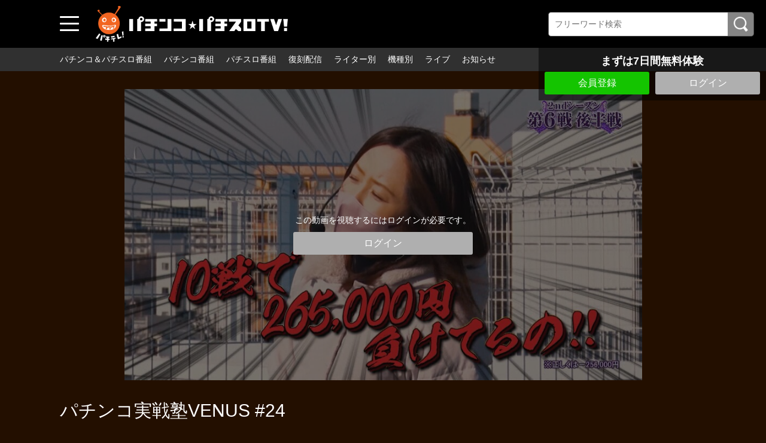

--- FILE ---
content_type: text/html; charset=UTF-8
request_url: https://www.pachitele.com/contents/7839?fcid=1010
body_size: 27058
content:
<!DOCTYPE html>
<html lang="ja">
	<head>
		<meta charset="utf-8">
		<meta name="viewport" content="width=device-width, initial-scale=1.0, maximum-scale=1, user-scalable=0">
		<!-- Global site tag (gtag.js) - Google Analytics -->
		<script async src="https://www.googletagmanager.com/gtag/js?id=UA-61063542-1"></script>
		<script>
		  window.dataLayer = window.dataLayer || [];
		  function gtag(){dataLayer.push(arguments);}
		  gtag('js', new Date());

		  gtag('config', 'UA-61063542-1');
		</script>
<!-- Facebook Pixel Code -->
<script>
!function(f,b,e,v,n,t,s)
{if(f.fbq)return;n=f.fbq=function(){n.callMethod?
n.callMethod.apply(n,arguments):n.queue.push(arguments)};
if(!f._fbq)f._fbq=n;n.push=n;n.loaded=!0;n.version='2.0';
n.queue=[];t=b.createElement(e);t.async=!0;
t.src=v;s=b.getElementsByTagName(e)[0];
s.parentNode.insertBefore(t,s)}(window, document,'script',
'https://connect.facebook.net/en_US/fbevents.js');
fbq('init', '231615091770655');
fbq('track', 'PageView');
</script>
<noscript><img height="1" width="1" style="display:none"
src="https://www.facebook.com/tr?id=231615091770655&ev=PageView&noscript=1"
/></noscript>
<!-- End Facebook Pixel Code -->
      
      <!-- Global site tag (gtag.js) - Google Ads: 439204124 -->
		<script async src="https://www.googletagmanager.com/gtag/js?id=AW-439204124"></script>
		<script>
		  window.dataLayer = window.dataLayer || [];
		  function gtag(){dataLayer.push(arguments);}
		  gtag('js', new Date());
		  gtag('config', 'AW-439204124');
		</script>
      
		<title>パチンコ実戦塾VENUS #24 | 人気パチンコ･パチスロ動画を見るなら「パチンコ☆パチスロTV！」</title>
		<meta name="description" content="2ndシーズンも今回で最終戦。前半戦では４人全員がエヴァンゲリオンに集まるという”実戦塾”らしい立ち回りとなったが、果たして今回シーズンの優勝を手にしたのは？">
		<meta name="format-detection" content="telephone=no">
		<meta http-equiv="X-UA-Compatible" content="IE=edge">

									<meta property="og:type" content="article">
						<meta property="og:title" content="パチンコ実戦塾VENUS #24 | 人気パチンコ･パチスロ動画を見るなら「パチンコ☆パチスロTV！」">
			<meta property="og:site_name" content="人気パチンコ･パチスロ動画を見るなら「パチンコ☆パチスロTV！」">
			<meta property="og:description" content="2ndシーズンも今回で最終戦。前半戦では４人全員がエヴァンゲリオンに集まるという”実戦塾”らしい立ち">
			<meta property="og:url" content="https://www.pachitele.com/contents/7839?fcid=1010">
			<meta property="og:image" content="https://d1n49ems0zqxbs.cloudfront.net/storage/generated/images/thumbnail/960x540/content-ca91c5464e73d3066825362c3093a45f-thumbnail.jpg?ts=1676945403">
		
					<meta name="twitter:card" content="summary">
			<meta name="twitter:title" content="パチンコ実戦塾VENUS #24 | 人気パチンコ･パチスロ動画を見るなら「パチンコ☆パチスロTV！」">
			<meta name="twitter:site" content="人気パチンコ･パチスロ動画を見るなら「パチンコ☆パチスロTV！」">
			<meta name="twitter:description" content="2ndシーズンも今回で最終戦。前半戦では４人全員がエヴァンゲリオンに集まるという”実戦塾”らしい立ち回りとなったが、果たして今回シーズンの優勝を手にしたのは？">
			<meta name="twitter:url" content="https://www.pachitele.com/contents/7839?fcid=1010">
			<meta name="twitter:image" content="https://d1n49ems0zqxbs.cloudfront.net/storage/generated/images/thumbnail/960x540/content-ca91c5464e73d3066825362c3093a45f-thumbnail.jpg?ts=1676945403">
		
					<link rel="stylesheet" href="https://d1n49ems0zqxbs.cloudfront.net/css/slick.css?ver=4.8.1">
			<link rel="stylesheet" href="https://d1n49ems0zqxbs.cloudfront.net/css/common_pc.css?ver=4.8.1">
				<link rel="icon" type="image/vnd.microsoft.icon" href="/fav.ico">
		<link rel="apple-touch-icon" href="https://d1n49ems0zqxbs.cloudfront.net/apple-touch-icon.png?ver=4.8.1" sizes="180x180">
		<link rel="icon" type="image/png" href="https://d1n49ems0zqxbs.cloudfront.net/android-touch-icon.png?ver=4.8.1" sizes="192x192">
		<link rel="canonical" href="https://www.pachitele.com/contents/7839">
		<script>
			var Socialcast = {};
			Socialcast.csrfToken = "eTDSIdATxYtnQKxLLc09GZLYY6nbWhf1DEYeadeP";
								</script>
					<!-- script -->
			<script src="https://d1n49ems0zqxbs.cloudfront.net/js/jquery-2.2.4.min.js?ver=4.8.1"></script>
			<script src="https://d1n49ems0zqxbs.cloudfront.net/js/slick.min.js?ver=4.8.1"></script>
			<script src="https://d1n49ems0zqxbs.cloudfront.net/js/common_pc.js?ver=4.8.1"></script>
			<script src="https://www.gstatic.com/firebasejs/5.5.7/firebase-app.js"></script>
			<script src="https://www.gstatic.com/firebasejs/5.5.7/firebase-messaging.js"></script>
			<script src="https://d1n49ems0zqxbs.cloudfront.net/js/modernizr-custom.js?ver=4.8.1"></script>
			<!-- tile.js -->
			<script src="https://d1n49ems0zqxbs.cloudfront.net/js/jquery.tile.min.js?ver=4.8.1"></script>
			<!-- //tile.js -->
			<!-- bootstrap -->
			<script src="https://d1n49ems0zqxbs.cloudfront.net/js/tether.min.js?ver=4.8.1"></script>
			<script src="https://d1n49ems0zqxbs.cloudfront.net/js/bootstrap.min.js?ver=4.8.1"></script>
			<!-- //bootstrap -->
			<!-- datepicker -->
			<script src="https://d1n49ems0zqxbs.cloudfront.net/js/jquery-ui.min.js?ver=4.8.1"></script>
			<script src="https://d1n49ems0zqxbs.cloudfront.net/js/datepicker-ja.js?ver=4.8.1"></script>
			<!-- //datepicker -->

			<script src="https://cdnjs.cloudflare.com/ajax/libs/jsviews/1.0.1/jsviews.min.js"></script>
			<script src="https://d1n49ems0zqxbs.cloudfront.net/js/moment.min.js?ver=4.8.1"></script>
			<script src="https://d1n49ems0zqxbs.cloudfront.net/js/base.js?ver=4.8.1"></script>
			<script src="https://d1n49ems0zqxbs.cloudfront.net/js/app.js?ver=4.8.1"></script>
			<script src="https://d1n49ems0zqxbs.cloudfront.net/js/app.favorite.js?ver=4.8.1"></script>
			<script src="https://d1n49ems0zqxbs.cloudfront.net/js/app.comment.js?ver=4.8.1"></script>
			<script src="https://d1n49ems0zqxbs.cloudfront.net/js/app.watch-history.js?ver=4.8.1"></script>
			<script src="https://d1n49ems0zqxbs.cloudfront.net/js/app.pushSubscriber.js?ver=4.8.1"></script>
					

                                                                                                                                                                                                                                                                                                                    <script>
$(function(){
			var startTime = 0;
	  var nextUrl = "https://www.pachitele.com/set/6502/contents/7857";

	if ('initPlayer' in window) {
		initPlayer(startTime, nextUrl);
	}

	if ('initSamplePlayer' in window) {
		initSamplePlayer();
	}
});

$(function(){
	$(".chatBtn").on("click", function() {
		$(".chatBox").css("min-height",0);
		$(".chatBox").slideToggle(textFunc);
	});
});
function textFunc(){
		if ($(this).css("display") == "block") {
		$(".chatBtn").text("コメントを非表示にする");
		$(".chatBox").css("min-height", "");
	}else{
		$(".chatBtn").text("コメントを表示する");
	}
};
</script>
	</head>
	<body id="page-contents-show">
		<div class="wrapper">
			<div class="wrapperIn">
							<header>
	<div class="header1">
		<div class="toggleBtn">
			<span></span>
			<span></span>
			<span></span>
		</div>
		<nav class="globalNav">
			<dl>
				<dt>番組一覧</dt>
				<dd><a href="/contents/category/pachi_slo">パチンコ＆パチスロ番組</a></dd>
				<dd><a href="/contents/category/pachinko">パチンコ番組</a></dd>
				<dd><a href="/contents/category/pachislo">パチスロ番組</a></dd>
                <dd><a href="/contents/category/archive">復刻配信</a></dd>
				<dd><a href="/contents/category/cast">ライター・出演者別</a></dd>
				<dd><a href="/contents/category/machine">機種別</a></dd>
									<dd><a href="/set/5283">ライブ</a></dd>
					<dd><a href="https://www.pachitele.com/mypage">マイページ</a></dd>
								<dd><a href="/pub/program">番組表</a></dd>
				<dt>サービスに関して</dt>
									<dd><a href="https://www.pachitele.com/announce">お知らせ</a></dd>
								<dd><a href="/lp/about/index.html">パチテレとは？</a></dd>
				<dd><a href="/pub/howto">パチテレ視聴方法</a></dd>
				                    	                        <dd><a href="https://www.pachitele.com/entry">会員登録</a></dd>
                        								<dd><a href="/pub/qa">よくある質問</a></dd>
				<dd><a href="https://www.pachitele.com/inquiry/Info">お問い合わせ</a></dd>
							</dl>
		</nav>
		<div class="mask"></div>
				<div class="siteLogo"><a href="/" target="_self"><img src="https://d1n49ems0zqxbs.cloudfront.net/storage/generated/images/thumbnail/original/banner-0b06fdbeafa800f9b61ffa25ccd28a47.png?ts=1632991587"></a></div>
				<section class="searchBox">
			<div class="searchBoxIn">
				<form class="searchForm" action="https://www.pachitele.com/contents/search">
					<input name="q[keyword]" type="text" placeholder="フリーワード検索"><input type="submit" value="検索">
				</form>
			</div>
		</section>
	</div><!-- END .header1 -->
	<div class="header2">
		<nav class="headerNav">
			<ul>
				<li><a href="/contents/category/pachi_slo">パチンコ＆パチスロ番組</a></li>
				<li><a href="/contents/category/pachinko">パチンコ番組</a></li>
				<li><a href="/contents/category/pachislo">パチスロ番組</a></li>
                <li><a href="/contents/category/archive">復刻配信</a></li>
								<li><a href="/contents/category/cast">ライター別</a></li>
				<li><a href="/contents/category/machine">機種別</a></li>
				<li><a href="/set/5283">ライブ</a></li>
									<li><a href="https://www.pachitele.com/announce">お知らせ</a></li>
							</ul>
		</nav>
	</div>
</header>
			
			<div class="topFixBox">
	<div class="topSubmitBox">
	    	
			<p>まずは7日間無料体験</p>
				<div class="btnBox">
        			<div class="submitBtn"><a href="https://www.pachitele.com/entry">会員登録</a></div>
        			<div class="loginBtn"><a href="https://www.pachitele.com/login?redirect_to=https%3A%2F%2Fwww.pachitele.com%2Fcontents%2F7839">ログイン</a></div>
		</div>
	</div>
</div>
			
			<div class="content">

	<section class="movieDetailBox">
		<div class="movieDetailArea">
						<div class="thumb">
				<img src="https://d1n49ems0zqxbs.cloudfront.net/storage/generated/images/thumbnail/960x540/content-ca91c5464e73d3066825362c3093a45f-thumbnail.jpg?ts=1676945403" loading="lazy" width="960" height="540" alt="パチンコ実戦塾VENUS #24"/>
				<div class="coverBox">
										<div>この動画を視聴するにはログインが必要です。</div>
					<div class="loginBtn"><a href="https://www.pachitele.com/login?redirect_to=https%3A%2F%2Fwww.pachitele.com%2Fcontents%2F7839">ログイン</a></div>
														</div>
			</div>
			
			<div class="mvDetailBox">
				<div>
					<h1 class="prgTitle">パチンコ実戦塾VENUS #24</h1>
					<div class="subDetailBox">
												<div class="category">
												</div>
					</div>
										<div class="update">配信開始日：2023年02月25日</div>
														</div>

			</div>
			<div class="mvText">
				2ndシーズンも今回で最終戦。前半戦では４人全員がエヴァンゲリオンに集まるという”実戦塾”らしい立ち回りとなったが、果たして今回シーズンの優勝を手にしたのは？
			</div>
			<dl class="tagList">
				<dt>出演者</dt>
																																	<dd><a href="https://www.pachitele.com/contents/category/c_0039">かおりっきぃ☆</a></dd>
																				<dd><a href="https://www.pachitele.com/contents/category/c_0118">ちょび</a></dd>
																				<dd><a href="https://www.pachitele.com/contents/category/c_0133">ナツ美</a></dd>
																				<dd><a href="https://www.pachitele.com/contents/category/c_0545">ジマーK</a></dd>
												</dl>
			<dl class="tagList">
				<dt>機種</dt>
																								<dd><a href="https://www.pachitele.com/contents/category/m_2265">新世紀エヴァンゲリオン～未来への咆哮～</a></dd>
																																																</dl>
			<div class="shareBox">
				<dl>
					<dt>シェアする</dt>
					<dd><a href="http://twitter.com/share?url=https://www.pachitele.com/contents/7839" onClick="window.open(encodeURI(decodeURI(this.href)), 'tweetwindow', 'width=650, height=470, personalbar=0, toolbar=0, scrollbars=1, sizable=1'); return false;" rel="nofollow"><img src="/img/iconTw.png" width="100" height="100" alt="Twitterでシェアする"/></a></dd>
<dd><a href="http://www.facebook.com/sharer.php?u=https://www.pachitele.com/contents/7839" onClick="window.open(encodeURI(decodeURI(this.href)),'sharewindow', 'width=650, height=470, personalbar=0, toolbar=0, scrollbars=1, resizable=!'); return false;"><img src="/img/iconFb.png" width="100" height="100" alt="Facebookでシェアする"/></a></dd>
<dd><a href="http://line.me/R/msg/text/?https://www.pachitele.com/contents/7839" onClick="window.open(encodeURI(decodeURI(this.href)),'sharewindow', 'width=650, height=470, personalbar=0, toolbar=0, scrollbars=1, resizable=!'); return false;"><img src="/img/iconLine.png" width="100" height="100" alt="LINEでシェアする"/></a></dd>
				</dl>
			</div>
		</div>
	</section>

	<p class="osusumeTitile">関連動画</p>
				<section class="slideMovieBox">
		<div class="titleBox">
			<h1 class="secTitle">パチンコ実戦塾VENUS</h1>
			<p class="readMore"><a href="https://www.pachitele.com/set/6502">すべて見る</a></p>
		</div>
		<div class="slideMovieArea">
			<ul>
																


<li>
	<a href="https://www.pachitele.com/set/6502/contents/6702">
		<div class="thumb"><img src="https://d1n49ems0zqxbs.cloudfront.net/storage/generated/images/thumbnail/320x180/content-9823c9091899dc6f227f9133ba2dfd30-thumbnail.jpg?ts=1646980804" loading="lazy" width="960" height="540" alt="パチンコ実戦塾VENUS #1"/></div>
	</a>
	<div class="mvDetailBox">
		<div class="mvTitle">パチンコ実戦塾VENUS #1</div>
		<div class="subDetailBox">
			<div class="mvIntro">「パチンコ実戦塾ＶＥＮＵＳ」前半戦をお届け致します。新たに２人のメンバーを追加しての1戦目前半戦！！どんな立ち回りを見せてくれるのか？そして賞品は誰の手に？</div>
						<div class="category">
									<p class="ctgPC">パチンコ</p>
							</div>
						<div class="update">配信開始日：2022年03月13日</div>
					</div>
	</div>
</li>
																


<li>
	<a href="https://www.pachitele.com/set/6502/contents/6723">
		<div class="thumb"><img src="https://d1n49ems0zqxbs.cloudfront.net/storage/generated/images/thumbnail/320x180/content-9f810ebd27f4dbcf1ccc9302e5125f08-thumbnail.jpg?ts=1648014605" loading="lazy" width="960" height="540" alt="パチンコ実戦塾VENUS #2"/></div>
	</a>
	<div class="mvDetailBox">
		<div class="mvTitle">パチンコ実戦塾VENUS #2</div>
		<div class="subDetailBox">
			<div class="mvIntro">全6戦(12話)で最強VENUSを決める当番組。今回は第1戦目の後半戦。レギュラー番組となっての初陣で、4人の女神たちは勝利をおさめることは出来たのか!?</div>
						<div class="category">
									<p class="ctgPC">パチンコ</p>
							</div>
						<div class="update">配信開始日：2022年03月27日</div>
					</div>
	</div>
</li>
																


<li>
	<a href="https://www.pachitele.com/set/6502/contents/6814">
		<div class="thumb"><img src="https://d1n49ems0zqxbs.cloudfront.net/storage/generated/images/thumbnail/320x180/content-937936029af671cf479fa893db91cbdd-thumbnail.jpg?ts=1649907603" loading="lazy" width="960" height="540" alt="パチンコ実戦塾VENUS #3"/></div>
	</a>
	<div class="mvDetailBox">
		<div class="mvTitle">パチンコ実戦塾VENUS #3</div>
		<div class="subDetailBox">
			<div class="mvIntro">最強VENUSを決める戦いの第2戦前半戦。今回からいよいよ正式メンバー4名が集結します。朝イチの熾烈な台選びで、最も優秀な台をつかめた女神は…!?</div>
						<div class="category">
									<p class="ctgPC">パチンコ</p>
							</div>
						<div class="update">配信開始日：2022年04月16日</div>
					</div>
	</div>
</li>
																


<li>
	<a href="https://www.pachitele.com/set/6502/contents/6829">
		<div class="thumb"><img src="https://d1n49ems0zqxbs.cloudfront.net/storage/generated/images/thumbnail/320x180/content-8bd2c3f7fd5b165b470beb1cc83071ab-thumbnail.jpg?ts=1650953405" loading="lazy" width="960" height="540" alt="パチンコ実戦塾VENUS #4"/></div>
	</a>
	<div class="mvDetailBox">
		<div class="mvTitle">パチンコ実戦塾VENUS #4</div>
		<div class="subDetailBox">
			<div class="mvIntro">ミドル１名、ライト2名、甘1名と、多彩なラインアップでお送りする後半戦。各々が技術介入の精度を上げようと奮戦する中、土俵にすら立てない不運な女神も…!?</div>
						<div class="category">
									<p class="ctgPC">パチンコ</p>
							</div>
						<div class="update">配信開始日：2022年04月30日</div>
					</div>
	</div>
</li>
																


<li>
	<a href="https://www.pachitele.com/set/6502/contents/6848">
		<div class="thumb"><img src="https://d1n49ems0zqxbs.cloudfront.net/storage/generated/images/thumbnail/320x180/content-2751fae77b24c37382cf6464173d145e-thumbnail.jpg?ts=1652163604" loading="lazy" width="960" height="540" alt="パチンコ実戦塾VENUS #5"/></div>
	</a>
	<div class="mvDetailBox">
		<div class="mvTitle">パチンコ実戦塾VENUS #5</div>
		<div class="subDetailBox">
			<div class="mvIntro">最強VENUSを決める戦いの第３戦の前半戦。過去２戦で全員がマイナス収支となる中、4人の女神たちは勝利をおさめることは出来たのか!?</div>
						<div class="category">
									<p class="ctgPC">パチンコ</p>
							</div>
						<div class="update">配信開始日：2022年05月14日</div>
					</div>
	</div>
</li>
																


<li>
	<a href="https://www.pachitele.com/set/6502/contents/6931">
		<div class="thumb"><img src="https://d1n49ems0zqxbs.cloudfront.net/storage/generated/images/thumbnail/320x180/content-c70341de2c112a6b3496aec1f631dddd-thumbnail.jpg?ts=1653448204" loading="lazy" width="960" height="540" alt="パチンコ実戦塾VENUS #6"/></div>
	</a>
	<div class="mvDetailBox">
		<div class="mvTitle">パチンコ実戦塾VENUS #6</div>
		<div class="subDetailBox">
			<div class="mvIntro">今回は第３戦の後半戦。過去２戦分の負債を取り返そうと奮闘するが、ヤル気とは裏腹にマイナスが膨れ上がる…。４人の女神たちは逆境を跳ね除けることは出来るのか！？</div>
						<div class="category">
									<p class="ctgPC">パチンコ</p>
							</div>
						<div class="update">配信開始日：2022年05月28日</div>
					</div>
	</div>
</li>
																


<li>
	<a href="https://www.pachitele.com/set/6502/contents/6951">
		<div class="thumb"><img src="https://d1n49ems0zqxbs.cloudfront.net/storage/generated/images/thumbnail/320x180/content-f5cfbc876972bd0d031c8abc37344c28-thumbnail.jpg?ts=1654572603" loading="lazy" width="960" height="540" alt="パチンコ実戦塾VENUS #7"/></div>
	</a>
	<div class="mvDetailBox">
		<div class="mvTitle">パチンコ実戦塾VENUS #7</div>
		<div class="subDetailBox">
			<div class="mvIntro">最強VENUSを決める戦いの第４戦の前半戦。思うように勝つことが出来ない中「立ち位置」を変更して気分をリフレッシュした女神たち。この悪あがきの結果は？</div>
						<div class="category">
									<p class="ctgPC">パチンコ</p>
							</div>
						<div class="update">配信開始日：2022年06月11日</div>
					</div>
	</div>
</li>
																


<li>
	<a href="https://www.pachitele.com/set/6502/contents/7020">
		<div class="thumb"><img src="https://d1n49ems0zqxbs.cloudfront.net/storage/generated/images/thumbnail/320x180/content-35a12c43227f217207d4e06ffefe39d3-thumbnail.jpg?ts=1655795404" loading="lazy" width="960" height="540" alt="パチンコ実戦塾VENUS #8"/></div>
	</a>
	<div class="mvDetailBox">
		<div class="mvTitle">パチンコ実戦塾VENUS #8</div>
		<div class="subDetailBox">
			<div class="mvIntro">最強VENUSを決める戦いの第４戦の後半戦。４戦目にして初となる全員プラス収支で実戦を折り返した女神たちだが、このまま勝利をおさめることはできるのか？</div>
						<div class="category">
									<p class="ctgPC">パチンコ</p>
							</div>
						<div class="update">配信開始日：2022年06月25日</div>
					</div>
	</div>
</li>
																


<li>
	<a href="https://www.pachitele.com/set/6502/contents/7059">
		<div class="thumb"><img src="https://d1n49ems0zqxbs.cloudfront.net/storage/generated/images/thumbnail/320x180/content-84cdde86a4560c17d00c9c437fc2f0da-thumbnail.jpg?ts=1657608603" loading="lazy" width="960" height="540" alt="パチンコ実戦塾VENUS #9"/></div>
	</a>
	<div class="mvDetailBox">
		<div class="mvTitle">パチンコ実戦塾VENUS #9</div>
		<div class="subDetailBox">
			<div class="mvIntro">最強VENUSを決める戦いの第５戦の前半戦。全敗中のかおりっきぃ☆に何とか勝ちを付けさせようと、MCを一任してみた女神たち。試行錯誤した実戦の結末は？</div>
						<div class="category">
									<p class="ctgPC">パチンコ</p>
							</div>
						<div class="update">配信開始日：2022年07月16日</div>
					</div>
	</div>
</li>
																


<li>
	<a href="https://www.pachitele.com/set/6502/contents/7124">
		<div class="thumb"><img src="https://d1n49ems0zqxbs.cloudfront.net/storage/generated/images/thumbnail/320x180/content-64986d86a17424eeac96b08a6d519059-thumbnail.jpg?ts=1658890204" loading="lazy" width="960" height="540" alt="パチンコ実戦塾VENUS #10"/></div>
	</a>
	<div class="mvDetailBox">
		<div class="mvTitle">パチンコ実戦塾VENUS #10</div>
		<div class="subDetailBox">
			<div class="mvIntro">最強VENUSを決める戦いの第５戦の後半戦。全員がミドルタイプで立ち回りちょびのみがプラス収支で実戦を折り返す中、勝利をおさめた女神は？</div>
						<div class="category">
									<p class="ctgPC">パチンコ</p>
							</div>
						<div class="update">配信開始日：2022年07月30日</div>
					</div>
	</div>
</li>
																


<li>
	<a href="https://www.pachitele.com/set/6502/contents/7159">
		<div class="thumb"><img src="https://d1n49ems0zqxbs.cloudfront.net/storage/generated/images/thumbnail/320x180/content-42e9fb755426f19231217afb43e1aec1-thumbnail.jpg?ts=1659931203" loading="lazy" width="960" height="540" alt="パチンコ実戦塾VENUS #11"/></div>
	</a>
	<div class="mvDetailBox">
		<div class="mvTitle">パチンコ実戦塾VENUS #11</div>
		<div class="subDetailBox">
			<div class="mvIntro">最強VENUSの称号とご褒美を賭けたバトルも、今回で最終戦。トータル収支１位を目指して立ち回る中、先制弾を上げたのは意外なアノ人でした。</div>
						<div class="category">
									<p class="ctgPC">パチンコ</p>
							</div>
						<div class="update">配信開始日：2022年08月13日</div>
					</div>
	</div>
</li>
																


<li>
	<a href="https://www.pachitele.com/set/6502/contents/7228">
		<div class="thumb"><img src="https://d1n49ems0zqxbs.cloudfront.net/storage/generated/images/thumbnail/320x180/content-acd9bdac8824615154e7f1868f29acf6-thumbnail.jpg?ts=1661314204" loading="lazy" width="960" height="540" alt="パチンコ実戦塾VENUS #12"/></div>
	</a>
	<div class="mvDetailBox">
		<div class="mvTitle">パチンコ実戦塾VENUS #12</div>
		<div class="subDetailBox">
			<div class="mvIntro">全６戦でお届けしたバトルも今回が最終戦。４人全員がプラス収支で実戦を折り返し、気合は十分。今シーズンの優勝を飾るのは一体？</div>
						<div class="category">
									<p class="ctgPC">パチンコ</p>
							</div>
						<div class="update">配信開始日：2022年08月27日</div>
					</div>
	</div>
</li>
																


<li>
	<a href="https://www.pachitele.com/set/6502/contents/7279">
		<div class="thumb"><img src="https://d1n49ems0zqxbs.cloudfront.net/storage/generated/images/thumbnail/320x180/content-f75dddd1e79826a219cb0bec217dc096-thumbnail.jpg?ts=1662446403" loading="lazy" width="960" height="540" alt="パチンコ実戦塾VENUS #13"/></div>
	</a>
	<div class="mvDetailBox">
		<div class="mvTitle">パチンコ実戦塾VENUS #13</div>
		<div class="subDetailBox">
			<div class="mvIntro">レギュラー枠に進出した初シーズン戦はナツ美が優勝。今回から心機一転の2ndシーズンがスタートなりっ！どのような立ち回りを見せるのか？</div>
						<div class="category">
									<p class="ctgPC">パチンコ</p>
							</div>
						<div class="update">配信開始日：2022年09月10日</div>
					</div>
	</div>
</li>
																


<li>
	<a href="https://www.pachitele.com/set/6502/contents/7299">
		<div class="thumb"><img src="https://d1n49ems0zqxbs.cloudfront.net/storage/generated/images/thumbnail/320x180/content-29e11dc359bad383e1243f730bdbe032-thumbnail.jpg?ts=1663723804" loading="lazy" width="960" height="540" alt="パチンコ実戦塾VENUS #14"/></div>
	</a>
	<div class="mvDetailBox">
		<div class="mvTitle">パチンコ実戦塾VENUS #14</div>
		<div class="subDetailBox">
			<div class="mvIntro">「最下位は番組脱落」のルールが加わった2ndシーズン初戦の後半戦。全６戦を戦い抜くために、４名の女神たちはどのような立ち回りを見せるのか？</div>
						<div class="category">
									<p class="ctgPC">パチンコ</p>
							</div>
						<div class="update">配信開始日：2022年09月24日</div>
					</div>
	</div>
</li>
																


<li>
	<a href="https://www.pachitele.com/set/6502/contents/7400">
		<div class="thumb"><img src="https://d1n49ems0zqxbs.cloudfront.net/storage/generated/images/thumbnail/320x180/content-76f1cfd7754a6e4fc3281bcccb3d0902-thumbnail.jpg?ts=1665642604" loading="lazy" width="960" height="540" alt="パチンコ実戦塾VENUS #15"/></div>
	</a>
	<div class="mvDetailBox">
		<div class="mvTitle">パチンコ実戦塾VENUS #15</div>
		<div class="subDetailBox">
			<div class="mvIntro">今回は2ndシーズン第2戦目の前半戦をお届け。体調不良で休んだかおりっきぃ☆も復帰し、よーいドンッで好スタートを切ったのは？</div>
						<div class="category">
									<p class="ctgPC">パチンコ</p>
							</div>
						<div class="update">配信開始日：2022年10月15日</div>
					</div>
	</div>
</li>
																


<li>
	<a href="https://www.pachitele.com/set/6502/contents/7470">
		<div class="thumb"><img src="https://d1n49ems0zqxbs.cloudfront.net/storage/generated/images/thumbnail/320x180/content-2983e3047c0c730d3b7c022584717f3f-thumbnail.jpg?ts=1666682403" loading="lazy" width="960" height="540" alt="パチンコ実戦塾VENUS #16"/></div>
	</a>
	<div class="mvDetailBox">
		<div class="mvTitle">パチンコ実戦塾VENUS #16</div>
		<div class="subDetailBox">
			<div class="mvIntro">今回は2ndシーズン第2戦の後半戦をお届け！ちょびが唯一のプラス収支で折り返す中、「かおりっきぃ☆×ジマーK」の厄病神説に終止符が打たれる・・・。</div>
						<div class="category">
									<p class="ctgPC">パチンコ</p>
							</div>
						<div class="update">配信開始日：2022年10月29日</div>
					</div>
	</div>
</li>
																


<li>
	<a href="https://www.pachitele.com/set/6502/contents/7490">
		<div class="thumb"><img src="https://d1n49ems0zqxbs.cloudfront.net/storage/generated/images/thumbnail/320x180/content-fcdf698a5d673435e0a5a6f9ffea05ca-thumbnail.jpg?ts=1667891402" loading="lazy" width="960" height="540" alt="パチンコ実戦塾VENUS #17"/></div>
	</a>
	<div class="mvDetailBox">
		<div class="mvTitle">パチンコ実戦塾VENUS #17</div>
		<div class="subDetailBox">
			<div class="mvIntro">2ndシーズン第３戦の前半戦をお届け。今回の実戦ホールは前シーズンの最終戦でもお世話になったホールさん。各々が経験を活かして立ち回ります。</div>
						<div class="category">
									<p class="ctgPC">パチンコ</p>
							</div>
						<div class="update">配信開始日：2022年11月12日</div>
					</div>
	</div>
</li>
																


<li>
	<a href="https://www.pachitele.com/set/6502/contents/7584">
		<div class="thumb"><img src="https://d1n49ems0zqxbs.cloudfront.net/storage/generated/images/thumbnail/320x180/content-44d5ec303a81339c0d05ec3cab0fccfa-thumbnail.jpg?ts=1669102803" loading="lazy" width="960" height="540" alt="パチンコ実戦塾VENUS #18"/></div>
	</a>
	<div class="mvDetailBox">
		<div class="mvTitle">パチンコ実戦塾VENUS #18</div>
		<div class="subDetailBox">
			<div class="mvIntro">2ndシーズン第３戦の後半戦。前シーズンにお世話になったホールさんが舞台ということで、４人全員が経験を活かして優秀台にたどり着くことができた。果たして結果は？</div>
						<div class="category">
									<p class="ctgPC">パチンコ</p>
							</div>
						<div class="update">配信開始日：2022年11月26日</div>
					</div>
	</div>
</li>
																


<li>
	<a href="https://www.pachitele.com/set/6502/contents/7605">
		<div class="thumb"><img src="https://d1n49ems0zqxbs.cloudfront.net/storage/generated/images/thumbnail/320x180/content-e4d2b6e6fdeca3e60e0f1a62fee3d9dd-thumbnail.jpg?ts=1670305203" loading="lazy" width="960" height="540" alt="パチンコ実戦塾VENUS #19"/></div>
	</a>
	<div class="mvDetailBox">
		<div class="mvTitle">パチンコ実戦塾VENUS #19</div>
		<div class="subDetailBox">
			<div class="mvIntro">今回は2ndシーズン第4戦の前半戦をお届け！あっという間に実戦は折り返しとなり、トップと最下位を意識して実戦していく中、結果を残したのは？</div>
						<div class="category">
									<p class="ctgPC">パチンコ</p>
							</div>
						<div class="update">配信開始日：2022年12月10日</div>
					</div>
	</div>
</li>
																


<li>
	<a href="https://www.pachitele.com/set/6502/contents/7684">
		<div class="thumb"><img src="https://d1n49ems0zqxbs.cloudfront.net/storage/generated/images/thumbnail/320x180/content-af1c25e88a9e818f809f6b5d18ca02e2-thumbnail.jpg?ts=1671510603" loading="lazy" width="960" height="540" alt="パチンコ実戦塾VENUS #20"/></div>
	</a>
	<div class="mvDetailBox">
		<div class="mvTitle">パチンコ実戦塾VENUS #20</div>
		<div class="subDetailBox">
			<div class="mvIntro">2ndシーズン第４戦の後半戦。甘デジ・ライト・ミドルと三様のランナップの他に昔ながらの営業形態にも注目する一戦。果たして結果は？</div>
						<div class="category">
									<p class="ctgPC">パチンコ</p>
							</div>
						<div class="update">配信開始日：2022年12月24日</div>
					</div>
	</div>
</li>
							</ul>
		</div>
	</section>
		
				<section class="slideMovieBox">
		<div class="titleBox">
			<h1 class="secTitle">パチンコ</h1>
			<p class="readMore"><a href="https://www.pachitele.com/contents/category/pachinko">すべて見る</a></p>
		</div>
		<div class="slideMovieArea">
			<ul>
																
	

<li>
	<a href="https://www.pachitele.com/contents/9511?fcid=5">
		<div class="thumb"><img src="https://d1n49ems0zqxbs.cloudfront.net/storage/generated/images/thumbnail/320x180/content-58d2f92539a5492fe6ef1e7375c6e9b6-thumbnail.jpg?ts=1768365206" loading="lazy" width="960" height="540" alt="パチンコ常勝株式会社～らぎお社長、出玉が足りません！～ #7"/></div>
	</a>
	<div class="mvDetailBox">
		<div class="mvTitle">パチンコ常勝株式会社～らぎお社長、出玉が足りません！～ #7</div>
		<div class="subDetailBox">
			<div class="mvIntro">新入社員としてしゅんく堂が入社し、今回も4人でリザルト5万発を目指すパチンコ常勝株式会社。らぎお社長が慶次で爆発、初のノルマクリアに期待が高まるが！？</div>
						<div class="category">
									<p class="ctgPC">パチンコ</p>
							</div>
						<div class="update">配信開始日：2026年01月18日</div>
					</div>
	</div>
</li>
																
	

<li>
	<a href="https://www.pachitele.com/contents/9510?fcid=5">
		<div class="thumb"><img src="https://d1n49ems0zqxbs.cloudfront.net/storage/generated/images/thumbnail/320x180/content-4e4f523705f88c7253fc492d5a45743a-thumbnail.jpg?ts=1768365186" loading="lazy" width="960" height="540" alt="パチンコ超理論！ドテ助ジャイ #44"/></div>
	</a>
	<div class="mvDetailBox">
		<div class="mvTitle">パチンコ超理論！ドテ助ジャイ #44</div>
		<div class="subDetailBox">
			<div class="mvIntro">今回は『ジャイ論VSメカジャイ論』後編をお届け！人類の科学の粋を集めて作られた最終兵器メカジャイ論と、ジャイ論の闘いついに決着！ドテ助ジャイの運命やいかに！？</div>
						<div class="category">
									<p class="ctgPC">パチンコ</p>
							</div>
						<div class="update">配信開始日：2026年01月17日</div>
					</div>
	</div>
</li>
																
	

<li>
	<a href="https://www.pachitele.com/contents/9508?fcid=5">
		<div class="thumb"><img src="https://d1n49ems0zqxbs.cloudfront.net/storage/generated/images/thumbnail/320x180/content-61c66a2f4e6e10dc9c16ddf9d19745d6-thumbnail.jpg?ts=1767919541" loading="lazy" width="960" height="540" alt="パチンコ実戦塾 #482"/></div>
	</a>
	<div class="mvDetailBox">
		<div class="mvTitle">パチンコ実戦塾 #482</div>
		<div class="subDetailBox">
			<div class="mvIntro">「パチンコ実戦塾」第38シーズン6戦目後半戦をお届けします！メンバー4人がプラス収支を目指し奮闘中。今シーズンは全員残留する事ができるのか?お楽しみに！</div>
						<div class="category">
									<p class="ctgPC">パチンコ</p>
							</div>
						<div class="update">配信開始日：2026年01月16日</div>
					</div>
	</div>
</li>
																
	

<li>
	<a href="https://www.pachitele.com/contents/9507?fcid=5">
		<div class="thumb"><img src="https://d1n49ems0zqxbs.cloudfront.net/storage/generated/images/thumbnail/320x180/content-690e6de4e3e2c0916b6160d9959d156b-thumbnail.jpg?ts=1767837447" loading="lazy" width="960" height="540" alt="パチンコ実戦塾外伝 山ちゃんロギちゃん 〈借金返済弾球録〉 #84"/></div>
	</a>
	<div class="mvDetailBox">
		<div class="mvTitle">パチンコ実戦塾外伝 山ちゃんロギちゃん 〈借金返済弾球録〉 #84</div>
		<div class="subDetailBox">
			<div class="mvIntro">今回は「パチンコ実戦塾外伝」LT（レジェンズタッグ）をお届け！マリブ鈴木発案の謎技術介入でメンバー全員に緊張が走る！初心者注意のハイリスク技にロギーが吠える！！</div>
						<div class="category">
									<p class="ctgPC">パチンコ</p>
							</div>
						<div class="update">配信開始日：2026年01月15日</div>
					</div>
	</div>
</li>
																
	

<li>
	<a href="https://www.pachitele.com/contents/9504?fcid=5">
		<div class="thumb"><img src="https://d1n49ems0zqxbs.cloudfront.net/storage/generated/images/thumbnail/320x180/content-b1c5390a0134fb5edeb8bef14441045b-thumbnail.jpg?ts=1766545029" loading="lazy" width="960" height="540" alt="じぇねばと～3世代激突頂上決戦～ #8"/></div>
	</a>
	<div class="mvDetailBox">
		<div class="mvTitle">じぇねばと～3世代激突頂上決戦～ #8</div>
		<div class="subDetailBox">
			<div class="mvIntro">前半戦をプラスで折り返したおじさんズだったが、暫定1位の40代チームを脅かすには至らず。一丸となり大きなプラスで終えることができたのか!? 運命の後半戦、開始。</div>
						<div class="category">
									<p class="ctgPC">パチンコ</p>
							</div>
						<div class="update">配信開始日：2026年01月13日</div>
					</div>
	</div>
</li>
																
	

<li>
	<a href="https://www.pachitele.com/contents/9503?fcid=5">
		<div class="thumb"><img src="https://d1n49ems0zqxbs.cloudfront.net/storage/generated/images/thumbnail/320x180/content-82e6f7a80579e43e8bab4e86e7e25620-thumbnail.jpg?ts=1766545006" loading="lazy" width="960" height="540" alt="満天アゲ×2カルテット　ACT2 #115"/></div>
	</a>
	<div class="mvDetailBox">
		<div class="mvTitle">満天アゲ×2カルテット　ACT2 #115</div>
		<div class="subDetailBox">
			<div class="mvIntro">2026年のアゲ満は4人並びで牙狼12からスタート！初当たりを簡単に当てるビワコ。そのビワコが大暴れ！10年間で123万も負けたが2026年は回収の年になる？？</div>
						<div class="category">
									<p class="ctgPC">パチンコ</p>
							</div>
						<div class="update">配信開始日：2026年01月11日</div>
					</div>
	</div>
</li>
																
	

<li>
	<a href="https://www.pachitele.com/contents/9502?fcid=5">
		<div class="thumb"><img src="https://d1n49ems0zqxbs.cloudfront.net/storage/generated/images/thumbnail/320x180/content-97e401a02082021fd24957f852e0e475-thumbnail.jpg?ts=1766544984" loading="lazy" width="960" height="540" alt="新生!!LT三姉妹"/></div>
	</a>
	<div class="mvDetailBox">
		<div class="mvTitle">新生!!LT三姉妹</div>
		<div class="subDetailBox">
			<div class="mvIntro">LT三姉妹の1人が新メンバーになって、今回もラッキートリガーを目指してブッコミまくる!! 今回はミッション失敗で罰ゲームが…!? 爆裂させるのは一体誰だ!?</div>
						<div class="category">
									<p class="ctgPC">パチンコ</p>
							</div>
						<div class="update">配信開始日：2026年01月11日</div>
					</div>
	</div>
</li>
																
	

<li>
	<a href="https://www.pachitele.com/contents/9501?fcid=5">
		<div class="thumb"><img src="https://d1n49ems0zqxbs.cloudfront.net/storage/generated/images/thumbnail/320x180/content-b950ea26ca12daae142bd74dba4427c8-thumbnail.jpg?ts=1766544958" loading="lazy" width="960" height="540" alt="パチンコ実戦塾 #481"/></div>
	</a>
	<div class="mvDetailBox">
		<div class="mvTitle">パチンコ実戦塾 #481</div>
		<div class="subDetailBox">
			<div class="mvIntro">「パチンコ実戦塾」第38シーズン6戦目前半戦をお届けします！メンバー4人がプラス収支を目指し立ち回ります。今シーズンは全員残留する事ができるのか?お楽しみに！</div>
						<div class="category">
									<p class="ctgPC">パチンコ</p>
							</div>
						<div class="update">配信開始日：2026年01月09日</div>
					</div>
	</div>
</li>
																
	

<li>
	<a href="https://www.pachitele.com/contents/9500?fcid=5">
		<div class="thumb"><img src="https://d1n49ems0zqxbs.cloudfront.net/storage/generated/images/thumbnail/320x180/content-29405e2a4c22866a205f557559c7fa4b-thumbnail.jpg?ts=1766544931" loading="lazy" width="960" height="540" alt="パチンコ実戦塾外伝 山ちゃんロギちゃん 〈借金返済弾球録〉 #83"/></div>
	</a>
	<div class="mvDetailBox">
		<div class="mvTitle">パチンコ実戦塾外伝 山ちゃんロギちゃん 〈借金返済弾球録〉 #83</div>
		<div class="subDetailBox">
			<div class="mvIntro">今回は「パチンコ実戦塾外伝」LT（レジェンズタッグ）をお届け！今回は本家実戦塾初期メンバーのあのレジェンズが登場！？巧みなトークで山ロギ、タジタジ！？</div>
						<div class="category">
									<p class="ctgPC">パチンコ</p>
							</div>
						<div class="update">配信開始日：2026年01月08日</div>
					</div>
	</div>
</li>
																
	

<li>
	<a href="https://www.pachitele.com/contents/9498?fcid=5">
		<div class="thumb"><img src="https://d1n49ems0zqxbs.cloudfront.net/storage/generated/images/thumbnail/320x180/content-4dfd2a142d36707f8043c40ce0746761-thumbnail.jpg?ts=1766544894" loading="lazy" width="960" height="540" alt="じぇねばと～3世代激突頂上決戦～ #7"/></div>
	</a>
	<div class="mvDetailBox">
		<div class="mvTitle">じぇねばと～3世代激突頂上決戦～ #7</div>
		<div class="subDetailBox">
			<div class="mvIntro">ガイド最強世代を決める戦い、1戦目を最下位で折り返した安田プロ率いるOVER50歳チーム。体力は負けても出玉は負けぬと意気込むおじさんズの立ち回りを見よっ!!</div>
						<div class="category">
									<p class="ctgPC">パチンコ</p>
							</div>
						<div class="update">配信開始日：2026年01月06日</div>
					</div>
	</div>
</li>
																
	

<li>
	<a href="https://www.pachitele.com/contents/9497?fcid=5">
		<div class="thumb"><img src="https://d1n49ems0zqxbs.cloudfront.net/storage/generated/images/thumbnail/320x180/content-5c53292c032b6cb8510041c54274e65f-thumbnail.jpg?ts=1766544876" loading="lazy" width="960" height="540" alt="ママパチ #45"/></div>
	</a>
	<div class="mvDetailBox">
		<div class="mvTitle">ママパチ #45</div>
		<div class="subDetailBox">
			<div class="mvIntro">短い時間でも楽しめるパチンコを伝授するママパチ。新年一発目にリニューアル！新企画『ママガチャ』システムが登場！2026年最初のパチンコ実戦は目標達成なるか！？</div>
						<div class="category">
									<p class="ctgPC">パチンコ</p>
							</div>
						<div class="update">配信開始日：2026年01月05日</div>
					</div>
	</div>
</li>
																
	

<li>
	<a href="https://www.pachitele.com/contents/9496?fcid=5">
		<div class="thumb"><img src="https://d1n49ems0zqxbs.cloudfront.net/storage/generated/images/thumbnail/320x180/content-c622c085c04eadc473f08541b255320e-thumbnail.jpg?ts=1766544853" loading="lazy" width="960" height="540" alt="閉店to開店　完全攻略バトル"/></div>
	</a>
	<div class="mvDetailBox">
		<div class="mvTitle">閉店to開店　完全攻略バトル</div>
		<div class="subDetailBox">
			<div class="mvIntro">閉店組【河原＆ニッタ】が夕方からの実戦で勝利を目指しつつ、翌日開店組【みそ汁・八百屋】へと有益情報を引き継ぎ、4人トータルで差枚数プラスを目指す共闘企画。</div>
						<div class="category">
									<p class="ctgPC">パチンコ</p>
							</div>
						<div class="update">配信開始日：2026年01月04日</div>
					</div>
	</div>
</li>
																
	

<li>
	<a href="https://www.pachitele.com/contents/9495?fcid=5">
		<div class="thumb"><img src="https://d1n49ems0zqxbs.cloudfront.net/storage/generated/images/thumbnail/320x180/content-e0e6518d2cac6a5b1fa6b05498a5e7be-thumbnail.jpg?ts=1766544830" loading="lazy" width="960" height="540" alt="パチンコ超理論！ドテ助ジャイ #43"/></div>
	</a>
	<div class="mvDetailBox">
		<div class="mvTitle">パチンコ超理論！ドテ助ジャイ #43</div>
		<div class="subDetailBox">
			<div class="mvIntro">今回は『ジャイ論VSメカジャイ論』をお届け！大反響を呼んだジャイロオリジナルパチンコ作法「ジャイ論」が極限進化を遂げる！オリジナル対進化系どちらが有効か大検証！</div>
						<div class="category">
									<p class="ctgPC">パチンコ</p>
							</div>
						<div class="update">配信開始日：2026年01月03日</div>
					</div>
	</div>
</li>
																
	

<li>
	<a href="https://www.pachitele.com/contents/9494?fcid=5">
		<div class="thumb"><img src="https://d1n49ems0zqxbs.cloudfront.net/storage/generated/images/thumbnail/320x180/content-35613dde17e11caa281c2e7bc2ac7acc-thumbnail.jpg?ts=1766544813" loading="lazy" width="960" height="540" alt="パチンコ実戦塾 #480"/></div>
	</a>
	<div class="mvDetailBox">
		<div class="mvTitle">パチンコ実戦塾 #480</div>
		<div class="subDetailBox">
			<div class="mvIntro">「パチンコ実戦塾」第38シーズン5戦目後半戦をお届けします！メンバー4人がプラス収支を目指し奮闘中。今シーズンは全員残留する事ができるのか?お楽しみに！</div>
						<div class="category">
									<p class="ctgPC">パチンコ</p>
							</div>
						<div class="update">配信開始日：2026年01月02日</div>
					</div>
	</div>
</li>
																
	

<li>
	<a href="https://www.pachitele.com/contents/9493?fcid=5">
		<div class="thumb"><img src="https://d1n49ems0zqxbs.cloudfront.net/storage/generated/images/thumbnail/320x180/content-0b4078ee99ffc88fb383ffcdcd377d67-thumbnail.jpg?ts=1766544795" loading="lazy" width="960" height="540" alt="パチンコ実戦塾外伝 山ちゃんロギちゃん 〈借金返済弾球録〉 #82"/></div>
	</a>
	<div class="mvDetailBox">
		<div class="mvTitle">パチンコ実戦塾外伝 山ちゃんロギちゃん 〈借金返済弾球録〉 #82</div>
		<div class="subDetailBox">
			<div class="mvIntro">「パチンコ実戦塾外伝」第6シーズン2戦目後半戦をお届け！珍しくさい先の良いスタートを切った山ちゃん・ロギーは更なる高みを目指す！ただ最後まで油断は禁物だロギー！</div>
						<div class="category">
									<p class="ctgPC">パチンコ</p>
							</div>
						<div class="update">配信開始日：2026年01月01日</div>
					</div>
	</div>
</li>
																
	

<li>
	<a href="https://www.pachitele.com/contents/9489?fcid=5">
		<div class="thumb"><img src="https://d1n49ems0zqxbs.cloudfront.net/storage/generated/images/thumbnail/320x180/content-ab2ce2a4bbb59dab4f43dada87ef0e23-thumbnail.jpg?ts=1766022110" loading="lazy" width="960" height="540" alt="メガモリダービー～勝ち馬に乗って罰ゲーム回避～"/></div>
	</a>
	<div class="mvDetailBox">
		<div class="mvTitle">メガモリダービー～勝ち馬に乗って罰ゲーム回避～</div>
		<div class="subDetailBox">
			<div class="mvIntro">3人の可憐な女子ライターたちが、罰ゲームを回避するために大奮闘する実戦企画。誰が1位の座を手にするのか…モニターしているライターのコメントにも注目!?</div>
						<div class="category">
									<p class="ctgPC">パチンコ</p>
							</div>
						<div class="update">配信開始日：2025年12月30日</div>
					</div>
	</div>
</li>
																
	

<li>
	<a href="https://www.pachitele.com/contents/9488?fcid=5">
		<div class="thumb"><img src="https://d1n49ems0zqxbs.cloudfront.net/storage/generated/images/thumbnail/320x180/content-1d02e76acf9122a892c8143cd6cb6222-thumbnail.jpg?ts=1766022081" loading="lazy" width="960" height="540" alt="パチンコ常勝株式会社～らぎお社長、出玉が足りません！～ #6"/></div>
	</a>
	<div class="mvDetailBox">
		<div class="mvTitle">パチンコ常勝株式会社～らぎお社長、出玉が足りません！～ #6</div>
		<div class="subDetailBox">
			<div class="mvIntro">過去最低の出玉状況でパチンコ常勝株式会社についに倒産の危機が！？　目標5万発を達成すべく社員一同奮闘するが、ついに創業以来のベテラン社員が辞表を…！？</div>
						<div class="category">
									<p class="ctgPC">パチンコ</p>
							</div>
						<div class="update">配信開始日：2025年12月28日</div>
					</div>
	</div>
</li>
																
	

<li>
	<a href="https://www.pachitele.com/contents/9484?fcid=5">
		<div class="thumb"><img src="https://d1n49ems0zqxbs.cloudfront.net/storage/generated/images/thumbnail/320x180/content-ca91873a9667a6bd98115829f350b5a4-thumbnail.jpg?ts=1765954787" loading="lazy" width="960" height="540" alt="GWチャンピオンレトロ王決定戦"/></div>
	</a>
	<div class="mvDetailBox">
		<div class="mvTitle">GWチャンピオンレトロ王決定戦</div>
		<div class="subDetailBox">
			<div class="mvIntro">3名のライターが懐かしのパチンコ台を実戦! 当時を知っている2人はもちろん、プロ級の腕を持つちょびが参戦して波乱の展開に!? 当時を思い出しながらご覧ください。</div>
						<div class="category">
									<p class="ctgPC">パチンコ</p>
							</div>
						<div class="update">配信開始日：2025年12月27日</div>
					</div>
	</div>
</li>
																
	

<li>
	<a href="https://www.pachitele.com/contents/9487?fcid=5">
		<div class="thumb"><img src="https://d1n49ems0zqxbs.cloudfront.net/storage/generated/images/thumbnail/320x180/content-2287c6b8641dd2d21ab050eb9ff795f3-thumbnail.jpg?ts=1766022053" loading="lazy" width="960" height="540" alt="パチンコ実戦塾 #479"/></div>
	</a>
	<div class="mvDetailBox">
		<div class="mvTitle">パチンコ実戦塾 #479</div>
		<div class="subDetailBox">
			<div class="mvIntro">「パチンコ実戦塾」第38シーズン5戦目前半戦をお届けします！メンバー4人がプラス収支を目指し立ち回ります。今シーズンは全員残留する事ができるのか?お楽しみに！</div>
						<div class="category">
									<p class="ctgPC">パチンコ</p>
							</div>
						<div class="update">配信開始日：2025年12月26日</div>
					</div>
	</div>
</li>
																
	

<li>
	<a href="https://www.pachitele.com/contents/9486?fcid=5">
		<div class="thumb"><img src="https://d1n49ems0zqxbs.cloudfront.net/storage/generated/images/thumbnail/320x180/content-5cce25ff8c3ce169488fe6c6f1ad3c97-thumbnail.jpg?ts=1766022007" loading="lazy" width="960" height="540" alt="パチンコ実戦塾外伝 山ちゃんロギちゃん 〈借金返済弾球録〉 #81"/></div>
	</a>
	<div class="mvDetailBox">
		<div class="mvTitle">パチンコ実戦塾外伝 山ちゃんロギちゃん 〈借金返済弾球録〉 #81</div>
		<div class="subDetailBox">
			<div class="mvIntro">「パチンコ実戦塾外伝」第6シーズン2戦目前半戦をお届け！初戦から痛恨の７万負けを食らったロギーだが今回は勝機アリ！？今年最後の山ロギで気合が入るが果たして！</div>
						<div class="category">
									<p class="ctgPC">パチンコ</p>
							</div>
						<div class="update">配信開始日：2025年12月25日</div>
					</div>
	</div>
</li>
							</ul>
		</div>
	</section>
					<section class="slideMovieBox">
		<div class="titleBox">
			<h1 class="secTitle">新世紀エヴァンゲリオン～未来への咆哮～</h1>
			<p class="readMore"><a href="https://www.pachitele.com/contents/category/m_2265">すべて見る</a></p>
		</div>
		<div class="slideMovieArea">
			<ul>
																
	

<li>
	<a href="https://www.pachitele.com/contents/9512?fcid=2836">
		<div class="thumb"><img src="https://d1n49ems0zqxbs.cloudfront.net/storage/generated/images/thumbnail/320x180/content-0b9b6d6d154e98ce34b3f2e4ef76eae9-thumbnail.jpg?ts=1768365220" loading="lazy" width="960" height="540" alt="それゆけ！アツい日狙い隊 #27"/></div>
	</a>
	<div class="mvDetailBox">
		<div class="mvTitle">それゆけ！アツい日狙い隊 #27</div>
		<div class="subDetailBox">
			<div class="mvIntro">今回もマルハン所沢店さんで「アツい日狙い隊」前半戦！新年一発目ということで3人の気合も十分！チェロス・ムム・プリンはこれまでの運気を払拭できるのか…！？</div>
						<div class="category">
									<p class="ctgPP">パチンコ・パチスロ</p>
							</div>
						<div class="update">配信開始日：2026年01月18日</div>
					</div>
	</div>
</li>
																
	

<li>
	<a href="https://www.pachitele.com/contents/9511?fcid=2836">
		<div class="thumb"><img src="https://d1n49ems0zqxbs.cloudfront.net/storage/generated/images/thumbnail/320x180/content-58d2f92539a5492fe6ef1e7375c6e9b6-thumbnail.jpg?ts=1768365206" loading="lazy" width="960" height="540" alt="パチンコ常勝株式会社～らぎお社長、出玉が足りません！～ #7"/></div>
	</a>
	<div class="mvDetailBox">
		<div class="mvTitle">パチンコ常勝株式会社～らぎお社長、出玉が足りません！～ #7</div>
		<div class="subDetailBox">
			<div class="mvIntro">新入社員としてしゅんく堂が入社し、今回も4人でリザルト5万発を目指すパチンコ常勝株式会社。らぎお社長が慶次で爆発、初のノルマクリアに期待が高まるが！？</div>
						<div class="category">
									<p class="ctgPC">パチンコ</p>
							</div>
						<div class="update">配信開始日：2026年01月18日</div>
					</div>
	</div>
</li>
																
	

<li>
	<a href="https://www.pachitele.com/contents/9495?fcid=2836">
		<div class="thumb"><img src="https://d1n49ems0zqxbs.cloudfront.net/storage/generated/images/thumbnail/320x180/content-e0e6518d2cac6a5b1fa6b05498a5e7be-thumbnail.jpg?ts=1766544830" loading="lazy" width="960" height="540" alt="パチンコ超理論！ドテ助ジャイ #43"/></div>
	</a>
	<div class="mvDetailBox">
		<div class="mvTitle">パチンコ超理論！ドテ助ジャイ #43</div>
		<div class="subDetailBox">
			<div class="mvIntro">今回は『ジャイ論VSメカジャイ論』をお届け！大反響を呼んだジャイロオリジナルパチンコ作法「ジャイ論」が極限進化を遂げる！オリジナル対進化系どちらが有効か大検証！</div>
						<div class="category">
									<p class="ctgPC">パチンコ</p>
							</div>
						<div class="update">配信開始日：2026年01月03日</div>
					</div>
	</div>
</li>
																
	

<li>
	<a href="https://www.pachitele.com/contents/9494?fcid=2836">
		<div class="thumb"><img src="https://d1n49ems0zqxbs.cloudfront.net/storage/generated/images/thumbnail/320x180/content-35613dde17e11caa281c2e7bc2ac7acc-thumbnail.jpg?ts=1766544813" loading="lazy" width="960" height="540" alt="パチンコ実戦塾 #480"/></div>
	</a>
	<div class="mvDetailBox">
		<div class="mvTitle">パチンコ実戦塾 #480</div>
		<div class="subDetailBox">
			<div class="mvIntro">「パチンコ実戦塾」第38シーズン5戦目後半戦をお届けします！メンバー4人がプラス収支を目指し奮闘中。今シーズンは全員残留する事ができるのか?お楽しみに！</div>
						<div class="category">
									<p class="ctgPC">パチンコ</p>
							</div>
						<div class="update">配信開始日：2026年01月02日</div>
					</div>
	</div>
</li>
																
	

<li>
	<a href="https://www.pachitele.com/contents/9493?fcid=2836">
		<div class="thumb"><img src="https://d1n49ems0zqxbs.cloudfront.net/storage/generated/images/thumbnail/320x180/content-0b4078ee99ffc88fb383ffcdcd377d67-thumbnail.jpg?ts=1766544795" loading="lazy" width="960" height="540" alt="パチンコ実戦塾外伝 山ちゃんロギちゃん 〈借金返済弾球録〉 #82"/></div>
	</a>
	<div class="mvDetailBox">
		<div class="mvTitle">パチンコ実戦塾外伝 山ちゃんロギちゃん 〈借金返済弾球録〉 #82</div>
		<div class="subDetailBox">
			<div class="mvIntro">「パチンコ実戦塾外伝」第6シーズン2戦目後半戦をお届け！珍しくさい先の良いスタートを切った山ちゃん・ロギーは更なる高みを目指す！ただ最後まで油断は禁物だロギー！</div>
						<div class="category">
									<p class="ctgPC">パチンコ</p>
							</div>
						<div class="update">配信開始日：2026年01月01日</div>
					</div>
	</div>
</li>
																
	

<li>
	<a href="https://www.pachitele.com/contents/9485?fcid=2836">
		<div class="thumb"><img src="https://d1n49ems0zqxbs.cloudfront.net/storage/generated/images/thumbnail/320x180/content-100d5d9191f185eeb98d6e291756954a-thumbnail.jpg?ts=1765954809" loading="lazy" width="960" height="540" alt="それゆけ！アツい日狙い隊 #26"/></div>
	</a>
	<div class="mvDetailBox">
		<div class="mvTitle">それゆけ！アツい日狙い隊 #26</div>
		<div class="subDetailBox">
			<div class="mvIntro">今回もマルハン所沢店さんで「アツい日狙い隊」後半戦！番組担当PがI氏に代わった初陣は大波乱！チェロス・ムム・プリンに電撃が走った実戦模様を最後までお見逃しなく！</div>
						<div class="category">
									<p class="ctgPP">パチンコ・パチスロ</p>
							</div>
						<div class="update">配信開始日：2025年12月28日</div>
					</div>
	</div>
</li>
																
	

<li>
	<a href="https://www.pachitele.com/contents/9487?fcid=2836">
		<div class="thumb"><img src="https://d1n49ems0zqxbs.cloudfront.net/storage/generated/images/thumbnail/320x180/content-2287c6b8641dd2d21ab050eb9ff795f3-thumbnail.jpg?ts=1766022053" loading="lazy" width="960" height="540" alt="パチンコ実戦塾 #479"/></div>
	</a>
	<div class="mvDetailBox">
		<div class="mvTitle">パチンコ実戦塾 #479</div>
		<div class="subDetailBox">
			<div class="mvIntro">「パチンコ実戦塾」第38シーズン5戦目前半戦をお届けします！メンバー4人がプラス収支を目指し立ち回ります。今シーズンは全員残留する事ができるのか?お楽しみに！</div>
						<div class="category">
									<p class="ctgPC">パチンコ</p>
							</div>
						<div class="update">配信開始日：2025年12月26日</div>
					</div>
	</div>
</li>
																
	

<li>
	<a href="https://www.pachitele.com/contents/9486?fcid=2836">
		<div class="thumb"><img src="https://d1n49ems0zqxbs.cloudfront.net/storage/generated/images/thumbnail/320x180/content-5cce25ff8c3ce169488fe6c6f1ad3c97-thumbnail.jpg?ts=1766022007" loading="lazy" width="960" height="540" alt="パチンコ実戦塾外伝 山ちゃんロギちゃん 〈借金返済弾球録〉 #81"/></div>
	</a>
	<div class="mvDetailBox">
		<div class="mvTitle">パチンコ実戦塾外伝 山ちゃんロギちゃん 〈借金返済弾球録〉 #81</div>
		<div class="subDetailBox">
			<div class="mvIntro">「パチンコ実戦塾外伝」第6シーズン2戦目前半戦をお届け！初戦から痛恨の７万負けを食らったロギーだが今回は勝機アリ！？今年最後の山ロギで気合が入るが果たして！</div>
						<div class="category">
									<p class="ctgPC">パチンコ</p>
							</div>
						<div class="update">配信開始日：2025年12月25日</div>
					</div>
	</div>
</li>
																
	

<li>
	<a href="https://www.pachitele.com/contents/9472?fcid=2836">
		<div class="thumb"><img src="https://d1n49ems0zqxbs.cloudfront.net/storage/generated/images/thumbnail/320x180/content-86f3f50a6f945bbfa351e55faac043fb-thumbnail.jpg?ts=1765265734" loading="lazy" width="960" height="540" alt="GACHI×ガチ #6"/></div>
	</a>
	<div class="mvDetailBox">
		<div class="mvTitle">GACHI×ガチ #6</div>
		<div class="subDetailBox">
			<div class="mvIntro">前半戦を一歩リードしたヤッシー＆バイク修次郎ペアだが、虎視眈々と冷静に良台を回し2人の首を狙うトラマツ＆安田一彦ペア。後半戦今度はあの男に珍事が訪れる…!?</div>
						<div class="category">
									<p class="ctgPC">パチンコ</p>
							</div>
						<div class="update">配信開始日：2025年12月23日</div>
					</div>
	</div>
</li>
																
	

<li>
	<a href="https://www.pachitele.com/contents/9474?fcid=2836">
		<div class="thumb"><img src="https://d1n49ems0zqxbs.cloudfront.net/storage/generated/images/thumbnail/320x180/content-7eab47bf3a57db8e440e5a788467c37f-thumbnail.jpg?ts=1765431638" loading="lazy" width="960" height="540" alt="パチンコ実戦塾外伝 山ちゃんロギちゃん 〈借金返済弾球録〉 #80"/></div>
	</a>
	<div class="mvDetailBox">
		<div class="mvTitle">パチンコ実戦塾外伝 山ちゃんロギちゃん 〈借金返済弾球録〉 #80</div>
		<div class="subDetailBox">
			<div class="mvIntro">今回は「パチンコ実戦塾外伝」LT（レジェンズタッグ）をお届け！今回もレジェンズのサチィが大活躍！？ロギーは四苦八苦の中で、最大のチャンスが訪れるが果たして！？</div>
						<div class="category">
									<p class="ctgPC">パチンコ</p>
							</div>
						<div class="update">配信開始日：2025年12月18日</div>
					</div>
	</div>
</li>
																
	

<li>
	<a href="https://www.pachitele.com/contents/9470?fcid=2836">
		<div class="thumb"><img src="https://d1n49ems0zqxbs.cloudfront.net/storage/generated/images/thumbnail/320x180/content-47a3893cc405396a5c30d91320572d6d-thumbnail.jpg?ts=1765265691" loading="lazy" width="960" height="540" alt="GACHI×ガチ #5"/></div>
	</a>
	<div class="mvDetailBox">
		<div class="mvTitle">GACHI×ガチ #5</div>
		<div class="subDetailBox">
			<div class="mvIntro">最強ガチプロタッグを決める戦い。今回はトラマツ＆安田一彦vsヤッシー＆バイク修次郎、玄人好みの対決。期待値を追い求める両ペアだったが…まさかの珍事件が勃発!!</div>
						<div class="category">
									<p class="ctgPC">パチンコ</p>
							</div>
						<div class="update">配信開始日：2025年12月16日</div>
					</div>
	</div>
</li>
																
	

<li>
	<a href="https://www.pachitele.com/contents/9468?fcid=2836">
		<div class="thumb"><img src="https://d1n49ems0zqxbs.cloudfront.net/storage/generated/images/thumbnail/320x180/content-cd506ab1234b234645dcf279691347f5-thumbnail.jpg?ts=1765265663" loading="lazy" width="960" height="540" alt="それゆけ！アツい日狙い隊 #25"/></div>
	</a>
	<div class="mvDetailBox">
		<div class="mvTitle">それゆけ！アツい日狙い隊 #25</div>
		<div class="subDetailBox">
			<div class="mvIntro">今回もマルハン所沢店さんで「アツい日狙い隊」前半戦！今回は開店前からメンバーがイキイキ！？番組の今後を占う新要素とは果たして！？</div>
						<div class="category">
									<p class="ctgPP">パチンコ・パチスロ</p>
							</div>
						<div class="update">配信開始日：2025年12月14日</div>
					</div>
	</div>
</li>
																
	

<li>
	<a href="https://www.pachitele.com/contents/9467?fcid=2836">
		<div class="thumb"><img src="https://d1n49ems0zqxbs.cloudfront.net/storage/generated/images/thumbnail/320x180/content-1eaa260fddcc15e3c1f09453b8d5bd92-thumbnail.jpg?ts=1765265643" loading="lazy" width="960" height="540" alt="パチンコ常勝株式会社～らぎお社長、出玉が足りません！～ #5"/></div>
	</a>
	<div class="mvDetailBox">
		<div class="mvTitle">パチンコ常勝株式会社～らぎお社長、出玉が足りません！～ #5</div>
		<div class="subDetailBox">
			<div class="mvIntro">目標5万発を達成出来ず離職者ばかりが増えているパチンコ常勝株式会社。今回の新入社員は自称“英語が得意”な超天然娘！？　心機一転、実戦に臨むが肝心の出玉は！？</div>
						<div class="category">
									<p class="ctgPC">パチンコ</p>
							</div>
						<div class="update">配信開始日：2025年12月14日</div>
					</div>
	</div>
</li>
																
	

<li>
	<a href="https://www.pachitele.com/contents/9464?fcid=2836">
		<div class="thumb"><img src="https://d1n49ems0zqxbs.cloudfront.net/storage/generated/images/thumbnail/320x180/content-8ef897e468650c19f3f31529712fc500-thumbnail.jpg?ts=1764835283" loading="lazy" width="960" height="540" alt="パチンコ実戦塾外伝 山ちゃんロギちゃん 〈借金返済弾球録〉 #79"/></div>
	</a>
	<div class="mvDetailBox">
		<div class="mvTitle">パチンコ実戦塾外伝 山ちゃんロギちゃん 〈借金返済弾球録〉 #79</div>
		<div class="subDetailBox">
			<div class="mvIntro">今回は「パチンコ実戦塾外伝」LT（レジェンズタッグ）をお届け！今回は本家実戦塾に山ちゃんがきっかけで一躍注目を集めたあのレジェンズが登場！？今回も余裕の勝利！？</div>
						<div class="category">
									<p class="ctgPC">パチンコ</p>
							</div>
						<div class="update">配信開始日：2025年12月11日</div>
					</div>
	</div>
</li>
																
	

<li>
	<a href="https://www.pachitele.com/contents/9452?fcid=2836">
		<div class="thumb"><img src="https://d1n49ems0zqxbs.cloudfront.net/storage/generated/images/thumbnail/320x180/content-f9afa97535cf7c8789a1c50a2cd83787-thumbnail.jpg?ts=1763693803" loading="lazy" width="960" height="540" alt="帰ってきた なんとか１ぐらんぷり #78"/></div>
	</a>
	<div class="mvDetailBox">
		<div class="mvTitle">帰ってきた なんとか１ぐらんぷり #78</div>
		<div class="subDetailBox">
			<div class="mvIntro">帰ってきたなんとか1ぐらんぷり！新章第3回目は方言1ぐらんぷり！横一線の戦いを繰り広げる3人の方言女子！果たして、方言1に輝くのは！？</div>
						<div class="category">
									<p class="ctgPP">パチンコ・パチスロ</p>
							</div>
						<div class="update">配信開始日：2025年12月08日</div>
					</div>
	</div>
</li>
																
	

<li>
	<a href="https://www.pachitele.com/contents/9459?fcid=2836">
		<div class="thumb"><img src="https://d1n49ems0zqxbs.cloudfront.net/storage/generated/images/thumbnail/320x180/content-1b62ff22e70a7197fa1f3f34fa2b7f65-thumbnail.jpg?ts=1764564193" loading="lazy" width="960" height="540" alt="パチンコ実戦塾 #476"/></div>
	</a>
	<div class="mvDetailBox">
		<div class="mvTitle">パチンコ実戦塾 #476</div>
		<div class="subDetailBox">
			<div class="mvIntro">「パチンコ実戦塾」第38シーズン3戦目後半戦をお届けします！メンバー4人がプラス収支を目指し奮闘中。今シーズンは全員残留する事ができるのか?お楽しみに！</div>
						<div class="category">
									<p class="ctgPC">パチンコ</p>
							</div>
						<div class="update">配信開始日：2025年12月05日</div>
					</div>
	</div>
</li>
																
	

<li>
	<a href="https://www.pachitele.com/contents/9455?fcid=2836">
		<div class="thumb"><img src="https://d1n49ems0zqxbs.cloudfront.net/storage/generated/images/thumbnail/320x180/content-f30824bacaaabc2fc3aa0b6d658a56e9-thumbnail.jpg?ts=1764217991" loading="lazy" width="960" height="540" alt="それゆけ！アツい日狙い隊 #24"/></div>
	</a>
	<div class="mvDetailBox">
		<div class="mvTitle">それゆけ！アツい日狙い隊 #24</div>
		<div class="subDetailBox">
			<div class="mvIntro">今回もマルハン所沢店さんで「アツい日狙い隊」後半戦！笑いありドラマあり！劣勢でも楽しませてくれるのがこの番組のモットー！三人の実戦結果はいかに！？</div>
						<div class="category">
									<p class="ctgPP">パチンコ・パチスロ</p>
							</div>
						<div class="update">配信開始日：2025年11月30日</div>
					</div>
	</div>
</li>
																
	

<li>
	<a href="https://www.pachitele.com/contents/9448?fcid=2836">
		<div class="thumb"><img src="https://d1n49ems0zqxbs.cloudfront.net/storage/generated/images/thumbnail/320x180/content-fbdd952178a0387b896822edb02dd34e-thumbnail.jpg?ts=1763528956" loading="lazy" width="960" height="540" alt="パチンコ実戦塾 #475"/></div>
	</a>
	<div class="mvDetailBox">
		<div class="mvTitle">パチンコ実戦塾 #475</div>
		<div class="subDetailBox">
			<div class="mvIntro">「パチンコ実戦塾」第38シーズン3戦目前半戦をお届けします！メンバー4人がプラス収支を目指し立ち回ります。今シーズンは全員残留する事ができるのか?お楽しみに！</div>
						<div class="category">
									<p class="ctgPC">パチンコ</p>
							</div>
						<div class="update">配信開始日：2025年11月28日</div>
					</div>
	</div>
</li>
																
	

<li>
	<a href="https://www.pachitele.com/contents/9446?fcid=2836">
		<div class="thumb"><img src="https://d1n49ems0zqxbs.cloudfront.net/storage/generated/images/thumbnail/320x180/content-c3bfbc2fc89bd1dd71ad5fc5ac96ae69-thumbnail.jpg?ts=1763528924" loading="lazy" width="960" height="540" alt="GACHI×ガチ #4"/></div>
	</a>
	<div class="mvDetailBox">
		<div class="mvTitle">GACHI×ガチ #4</div>
		<div class="subDetailBox">
			<div class="mvIntro">ちょび＆岡田ちほペアがプラス差玉を確保し前半戦を折り返しを迎えたタッグバトル。『エヴァ15』に活路を見出した安田一彦＆トラマツペアは後半、巻き返しなるか!?</div>
						<div class="category">
									<p class="ctgPC">パチンコ</p>
							</div>
						<div class="update">配信開始日：2025年11月25日</div>
					</div>
	</div>
</li>
																
	

<li>
	<a href="https://www.pachitele.com/contents/9445?fcid=2836">
		<div class="thumb"><img src="https://d1n49ems0zqxbs.cloudfront.net/storage/generated/images/thumbnail/320x180/content-f74412c3c1c8899f3c130bb30ed0e363-thumbnail.jpg?ts=1763422743" loading="lazy" width="960" height="540" alt="帰ってきた なんとか１ぐらんぷり #77"/></div>
	</a>
	<div class="mvDetailBox">
		<div class="mvTitle">帰ってきた なんとか１ぐらんぷり #77</div>
		<div class="subDetailBox">
			<div class="mvIntro">帰ってきたなんとか1ぐらんぷり！新章第3回目は方言1ぐらんぷり！花の都に憧れて上京した3人の女子ライターが登場！果たして、方言1に輝くのは！？</div>
						<div class="category">
									<p class="ctgPP">パチンコ・パチスロ</p>
							</div>
						<div class="update">配信開始日：2025年11月24日</div>
					</div>
	</div>
</li>
							</ul>
		</div>
	</section>
					<section class="slideMovieBox">
		<div class="titleBox">
			<h1 class="secTitle">かおりっきぃ☆</h1>
			<p class="readMore"><a href="https://www.pachitele.com/contents/category/c_0039">すべて見る</a></p>
		</div>
		<div class="slideMovieArea">
			<ul>
																
	

<li>
	<a href="https://www.pachitele.com/contents/9489?fcid=916">
		<div class="thumb"><img src="https://d1n49ems0zqxbs.cloudfront.net/storage/generated/images/thumbnail/320x180/content-ab2ce2a4bbb59dab4f43dada87ef0e23-thumbnail.jpg?ts=1766022110" loading="lazy" width="960" height="540" alt="メガモリダービー～勝ち馬に乗って罰ゲーム回避～"/></div>
	</a>
	<div class="mvDetailBox">
		<div class="mvTitle">メガモリダービー～勝ち馬に乗って罰ゲーム回避～</div>
		<div class="subDetailBox">
			<div class="mvIntro">3人の可憐な女子ライターたちが、罰ゲームを回避するために大奮闘する実戦企画。誰が1位の座を手にするのか…モニターしているライターのコメントにも注目!?</div>
						<div class="category">
									<p class="ctgPC">パチンコ</p>
							</div>
						<div class="update">配信開始日：2025年12月30日</div>
					</div>
	</div>
</li>
																
	

<li>
	<a href="https://www.pachitele.com/contents/9481?fcid=916">
		<div class="thumb"><img src="https://d1n49ems0zqxbs.cloudfront.net/storage/generated/images/thumbnail/320x180/content-689016f6ee80ef507e2f5d67614b4be8-thumbnail.jpg?ts=1765954668" loading="lazy" width="960" height="540" alt="TEAM虹子VS雷電一家"/></div>
	</a>
	<div class="mvDetailBox">
		<div class="mvTitle">TEAM虹子VS雷電一家</div>
		<div class="subDetailBox">
			<div class="mvIntro">漫画パチンカーで大人気の「虹子のお仕事」「雷電」のキャラクターに扮したライター陣が実戦対決！ キャラクターの「掛け声」を成功させるほど戦況が有利になる…!?</div>
						<div class="category">
									<p class="ctgPC">パチンコ</p>
							</div>
						<div class="update">配信開始日：2025年12月21日</div>
					</div>
	</div>
</li>
																
	

<li>
	<a href="https://www.pachitele.com/contents/9430?fcid=916">
		<div class="thumb"><img src="https://d1n49ems0zqxbs.cloudfront.net/storage/generated/images/thumbnail/320x180/content-d83df0d58637d4fca2d52dcdbb3ccb4f-thumbnail.jpg?ts=1762410994" loading="lazy" width="960" height="540" alt="じぇねばと～3世代激突頂上決戦～ #4"/></div>
	</a>
	<div class="mvDetailBox">
		<div class="mvTitle">じぇねばと～3世代激突頂上決戦～ #4</div>
		<div class="subDetailBox">
			<div class="mvIntro">LTの連打で快調な滑り出しをした、かおりっきぃ☆率いる40代チーム…だったが、ひとり黙々と趣味打ち（!?）に走るトラマツに、おまつの笑顔は微笑むのか!?</div>
						<div class="category">
									<p class="ctgPC">パチンコ</p>
							</div>
						<div class="update">配信開始日：2025年11月11日</div>
					</div>
	</div>
</li>
																
	

<li>
	<a href="https://www.pachitele.com/contents/9422?fcid=916">
		<div class="thumb"><img src="https://d1n49ems0zqxbs.cloudfront.net/storage/generated/images/thumbnail/320x180/content-e9d36f808f1dda1039aa9b194ba12104-thumbnail.jpg?ts=1761716382" loading="lazy" width="960" height="540" alt="じぇねばと～3世代激突頂上決戦～ #3"/></div>
	</a>
	<div class="mvDetailBox">
		<div class="mvTitle">じぇねばと～3世代激突頂上決戦～ #3</div>
		<div class="subDetailBox">
			<div class="mvIntro">ガイド最強世代が決まるーー3世代に分かれて戦うチーム戦。今回はかおりっきぃ☆率いる脂の乗った40代チームが出陣。序盤から初当り＆爆連でその強さを発揮しているぞ。</div>
						<div class="category">
									<p class="ctgPC">パチンコ</p>
							</div>
						<div class="update">配信開始日：2025年11月04日</div>
					</div>
	</div>
</li>
																
	

<li>
	<a href="https://www.pachitele.com/contents/9352?fcid=916">
		<div class="thumb"><img src="https://d1n49ems0zqxbs.cloudfront.net/storage/generated/images/thumbnail/320x180/content-3d460f2a78c6332c93af8ab63bda4f63-thumbnail.jpg?ts=1757633716" loading="lazy" width="960" height="540" alt="No.1ガチ女バトル"/></div>
	</a>
	<div class="mvDetailBox">
		<div class="mvTitle">No.1ガチ女バトル</div>
		<div class="subDetailBox">
			<div class="mvIntro">イケメンなんかよりもより回る台の方が好きな「ガチ女」が集結！ 本気の立ち回りで勝負！</div>
						<div class="category">
									<p class="ctgPC">パチンコ</p>
							</div>
						<div class="update">配信開始日：2025年09月14日</div>
					</div>
	</div>
</li>
																
	

<li>
	<a href="https://www.pachitele.com/contents/9345?fcid=916">
		<div class="thumb"><img src="https://d1n49ems0zqxbs.cloudfront.net/storage/generated/images/thumbnail/320x180/content-76444b3132fda0e2aca778051d776f1c-thumbnail.jpg?ts=1756703454" loading="lazy" width="960" height="540" alt="女王パチ☆と4人の働きパチプロ #12"/></div>
	</a>
	<div class="mvDetailBox">
		<div class="mvTitle">女王パチ☆と4人の働きパチプロ #12</div>
		<div class="subDetailBox">
			<div class="mvIntro">結局トータルマイナス差玉で終わるかと思われた最終盤、ヤッシー、バイク、トラマツ、しゅんく堂、そして女王がそれぞれ見せ場を作る。これぞドラマチックパチンコ!!</div>
						<div class="category">
									<p class="ctgPC">パチンコ</p>
							</div>
						<div class="update">配信開始日：2025年09月09日</div>
					</div>
	</div>
</li>
																
	

<li>
	<a href="https://www.pachitele.com/contents/9338?fcid=916">
		<div class="thumb"><img src="https://d1n49ems0zqxbs.cloudfront.net/storage/generated/images/thumbnail/320x180/content-7b3403f79b478699224bb449509694cf-thumbnail.jpg?ts=1756703282" loading="lazy" width="960" height="540" alt="女王パチ☆と4人の働きパチプロ #11"/></div>
	</a>
	<div class="mvDetailBox">
		<div class="mvTitle">女王パチ☆と4人の働きパチプロ #11</div>
		<div class="subDetailBox">
			<div class="mvIntro">女王☆とパチプロがプラスを目指す企画もいよいよ最終節。過去5回すべてマイナスだった5人は有終の美を飾ることができるのか…と思いきや、一人パチプロが来てないぞ!!</div>
						<div class="category">
									<p class="ctgPC">パチンコ</p>
							</div>
						<div class="update">配信開始日：2025年09月02日</div>
					</div>
	</div>
</li>
																
	

<li>
	<a href="https://www.pachitele.com/contents/9307?fcid=916">
		<div class="thumb"><img src="https://d1n49ems0zqxbs.cloudfront.net/storage/generated/images/thumbnail/320x180/content-ff2d5fc3ab1932df3c00308bead36006-thumbnail.jpg?ts=1754031633" loading="lazy" width="960" height="540" alt="女王パチ☆と4人の働きパチプロ #10"/></div>
	</a>
	<div class="mvDetailBox">
		<div class="mvTitle">女王パチ☆と4人の働きパチプロ #10</div>
		<div class="subDetailBox">
			<div class="mvIntro">前半戦「ito」効果はゼロ…。今回もこのまま大敗を喫するのかと思いきや、いつもはダメダメなトラマツ＆ヤッシーが後半に奮起!?　最後まで見逃せない展開を刮目せよ。</div>
						<div class="category">
									<p class="ctgPC">パチンコ</p>
							</div>
						<div class="update">配信開始日：2025年08月12日</div>
					</div>
	</div>
</li>
																
	

<li>
	<a href="https://www.pachitele.com/contents/9306?fcid=916">
		<div class="thumb"><img src="https://d1n49ems0zqxbs.cloudfront.net/storage/generated/images/thumbnail/320x180/content-3b922393a3cb462762ff5dd2bec1b20f-thumbnail.jpg?ts=1754031597" loading="lazy" width="960" height="540" alt="女王パチ☆と4人の働きパチプロ #9"/></div>
	</a>
	<div class="mvDetailBox">
		<div class="mvTitle">女王パチ☆と4人の働きパチプロ #9</div>
		<div class="subDetailBox">
			<div class="mvIntro">過去4戦、5人の差玉はトータル10万発弱…一流パチプロを4人も集めてこの体たらくぶりのままだと番組打ち切りの危機。今回こそ5人で協力してプラス収支を目指せ!!</div>
						<div class="category">
									<p class="ctgPC">パチンコ</p>
							</div>
						<div class="update">配信開始日：2025年08月05日</div>
					</div>
	</div>
</li>
																
	

<li>
	<a href="https://www.pachitele.com/contents/9301?fcid=916">
		<div class="thumb"><img src="https://d1n49ems0zqxbs.cloudfront.net/storage/generated/images/thumbnail/320x180/content-42ba513c42a0fd6558aa44b1de658140-thumbnail.jpg?ts=1753835031" loading="lazy" width="960" height="540" alt="ブルブル王決定戦"/></div>
	</a>
	<div class="mvDetailBox">
		<div class="mvTitle">ブルブル王決定戦</div>
		<div class="subDetailBox">
			<div class="mvIntro">レバブル・ボタンブルブル…振動大好きライターたちが震える機種でブルブルバトル。果して誰が一番ブルブルさせたのか！？</div>
						<div class="category">
									<p class="ctgPC">パチンコ</p>
							</div>
						<div class="update">配信開始日：2025年08月03日</div>
					</div>
	</div>
</li>
																
	

<li>
	<a href="https://www.pachitele.com/contents/9263?fcid=916">
		<div class="thumb"><img src="https://d1n49ems0zqxbs.cloudfront.net/storage/generated/images/thumbnail/320x180/content-408269455f78f1355681e814c317679a-thumbnail.jpg?ts=1750998605" loading="lazy" width="960" height="540" alt="女王パチ☆と4人の働きパチプロ #8"/></div>
	</a>
	<div class="mvDetailBox">
		<div class="mvTitle">女王パチ☆と4人の働きパチプロ #8</div>
		<div class="subDetailBox">
			<div class="mvIntro">前半戦をはじめてプラス収支で乗り切った4人の働きパチプロと女王かおりっきぃ☆。目標のトータル差玉プラス1万発に辿り着き、プロたちはハリセンを回避できるのか!?</div>
						<div class="category">
									<p class="ctgPC">パチンコ</p>
							</div>
						<div class="update">配信開始日：2025年07月08日</div>
					</div>
	</div>
</li>
																
	

<li>
	<a href="https://www.pachitele.com/contents/9260?fcid=916">
		<div class="thumb"><img src="https://d1n49ems0zqxbs.cloudfront.net/storage/generated/images/thumbnail/320x180/content-f3a4ff4839c56a5f460c88cce3666a2b-thumbnail.jpg?ts=1750998604" loading="lazy" width="960" height="540" alt="女王パチ☆と4人の働きパチプロ #7"/></div>
	</a>
	<div class="mvDetailBox">
		<div class="mvTitle">女王パチ☆と4人の働きパチプロ #7</div>
		<div class="subDetailBox">
			<div class="mvIntro">これまでのTOTAL差玉はマイナス8万発超。4人のトッププロを招集しているにもかかわらず、だ。不甲斐ない雄蜂のモチベを上げるため、女王が用意した秘策とは!?</div>
						<div class="category">
									<p class="ctgPC">パチンコ</p>
							</div>
						<div class="update">配信開始日：2025年07月01日</div>
					</div>
	</div>
</li>
																
	

<li>
	<a href="https://www.pachitele.com/contents/9228?fcid=916">
		<div class="thumb"><img src="https://d1n49ems0zqxbs.cloudfront.net/storage/generated/images/thumbnail/320x180/content-1b38735595369838f208dd2b25315195-thumbnail.jpg?ts=1748320804" loading="lazy" width="960" height="540" alt="女王パチ☆と4人の働きパチプロ #6"/></div>
	</a>
	<div class="mvDetailBox">
		<div class="mvTitle">女王パチ☆と4人の働きパチプロ #6</div>
		<div class="subDetailBox">
			<div class="mvIntro">前半戦をトータル3万4千発のマイナスで折り返した5人。女王・かおりっきぃ☆指揮のもと、逆境を跳ね返すために奮闘する4人のパチプロは、ハリセンを回避できたのか!?</div>
						<div class="category">
									<p class="ctgPC">パチンコ</p>
							</div>
						<div class="update">配信開始日：2025年06月10日</div>
					</div>
	</div>
</li>
																
	

<li>
	<a href="https://www.pachitele.com/contents/9225?fcid=916">
		<div class="thumb"><img src="https://d1n49ems0zqxbs.cloudfront.net/storage/generated/images/thumbnail/320x180/content-b8a6550662b363eb34145965d64d0cfb-thumbnail.jpg?ts=1748320804" loading="lazy" width="960" height="540" alt="女王パチ☆と4人の働きパチプロ #5"/></div>
	</a>
	<div class="mvDetailBox">
		<div class="mvTitle">女王パチ☆と4人の働きパチプロ #5</div>
		<div class="subDetailBox">
			<div class="mvIntro">女王・りっきぃ☆のため奮闘するしゅんく・バイク・トラ・ヤッシー、4人の働きパチプロ。前日23万入った財布を無くしたあの男が、プロとは思えぬ浪漫な立ち回りを披露。</div>
						<div class="category">
									<p class="ctgPC">パチンコ</p>
							</div>
						<div class="update">配信開始日：2025年06月03日</div>
					</div>
	</div>
</li>
																
	

<li>
	<a href="https://www.pachitele.com/contents/9194?fcid=916">
		<div class="thumb"><img src="https://d1n49ems0zqxbs.cloudfront.net/storage/generated/images/thumbnail/320x180/content-e2c9cd9303b5c85296b84213935f37fd-thumbnail.jpg?ts=1745824203" loading="lazy" width="960" height="540" alt="女王パチ☆と4人の働きパチプロ #4"/></div>
	</a>
	<div class="mvDetailBox">
		<div class="mvTitle">女王パチ☆と4人の働きパチプロ #4</div>
		<div class="subDetailBox">
			<div class="mvIntro">前半はほぼトントンで終わった女王パチ☆と4人の働きパチプロ。甘い蜜を求め続けた結果全員が『からサー2』のシマへ集結。現役屈指の爆裂機を相手にプラス差玉なるか!?</div>
						<div class="category">
									<p class="ctgPC">パチンコ</p>
							</div>
						<div class="update">配信開始日：2025年05月13日</div>
					</div>
	</div>
</li>
																
	

<li>
	<a href="https://www.pachitele.com/contents/9187?fcid=916">
		<div class="thumb"><img src="https://d1n49ems0zqxbs.cloudfront.net/storage/generated/images/thumbnail/320x180/content-a10463df69e52e78372b724471434ec9-thumbnail.jpg?ts=1745548203" loading="lazy" width="960" height="540" alt="女王パチ☆と4人の働きパチプロ #3"/></div>
	</a>
	<div class="mvDetailBox">
		<div class="mvTitle">女王パチ☆と4人の働きパチプロ #3</div>
		<div class="subDetailBox">
			<div class="mvIntro">女王・かおりっきぃ☆のため奮闘する4人の働きパチプロ。良台を選んだり、ジュースを買ったり、今回の立ち回りは一味違う。さらにあの男が一撃3万発を叩き出したぞ！</div>
						<div class="category">
									<p class="ctgPC">パチンコ</p>
							</div>
						<div class="update">配信開始日：2025年05月06日</div>
					</div>
	</div>
</li>
																
	

<li>
	<a href="https://www.pachitele.com/contents/9155?fcid=916">
		<div class="thumb"><img src="https://d1n49ems0zqxbs.cloudfront.net/storage/generated/images/thumbnail/320x180/content-c3c617a9b80b3ae1ebd868b0017cc349-thumbnail.jpg?ts=1743484202" loading="lazy" width="960" height="540" alt="女王パチ☆と4人の働きパチプロ #2"/></div>
	</a>
	<div class="mvDetailBox">
		<div class="mvTitle">女王パチ☆と4人の働きパチプロ #2</div>
		<div class="subDetailBox">
			<div class="mvIntro">女王・かおりっきぃ☆のために甘い蜜という名の銀玉を採取すべく、4人の働きパチプロが奮闘。玉を出して女王からの寵愛を、はたまた足を引っ張り毒針を喰らうのは誰だ!?</div>
						<div class="category">
									<p class="ctgPC">パチンコ</p>
							</div>
						<div class="update">配信開始日：2025年04月08日</div>
					</div>
	</div>
</li>
																
	

<li>
	<a href="https://www.pachitele.com/contents/9145?fcid=916">
		<div class="thumb"><img src="https://d1n49ems0zqxbs.cloudfront.net/storage/generated/images/thumbnail/320x180/content-ebef22399dd37c14fcbe768327022889-thumbnail.jpg?ts=1742964003" loading="lazy" width="960" height="540" alt="女王パチ☆と4人の働きパチプロ #1"/></div>
	</a>
	<div class="mvDetailBox">
		<div class="mvTitle">女王パチ☆と4人の働きパチプロ #1</div>
		<div class="subDetailBox">
			<div class="mvIntro">パチテレ！とパチンコ必勝ガイドのコラボ番組第一弾！かおり女王パチの為にガイドが誇るパチプロ達が一生懸命働きます。一番足を引っ張った働きパチにはお仕置きも！？</div>
						<div class="category">
									<p class="ctgPC">パチンコ</p>
							</div>
						<div class="update">配信開始日：2025年04月01日</div>
					</div>
	</div>
</li>
																
	

<li>
	<a href="https://www.pachitele.com/contents/9068?fcid=916">
		<div class="thumb"><img src="https://d1n49ems0zqxbs.cloudfront.net/storage/generated/images/thumbnail/320x180/content-5f5d472067f77b5c88f69f1bcfda1e08-thumbnail.jpg?ts=1738566605" loading="lazy" width="960" height="540" alt="パチ狼～一番勝ってるのは誰だ!?～ #後編"/></div>
	</a>
	<div class="mvDetailBox">
		<div class="mvTitle">パチ狼～一番勝ってるのは誰だ!?～ #後編</div>
		<div class="subDetailBox">
			<div class="mvIntro">同じホールで5人が実戦し誰がイチバン玉を出したのか少ない情報を頼りに推理して最終的に当てることができれば残ったメンバーで賞金を山分けできるパチンコ×人狼ゲーム。</div>
						<div class="category">
									<p class="ctgPC">パチンコ</p>
							</div>
						<div class="update">配信開始日：2025年02月12日</div>
					</div>
	</div>
</li>
																
	

<li>
	<a href="https://www.pachitele.com/contents/9067?fcid=916">
		<div class="thumb"><img src="https://d1n49ems0zqxbs.cloudfront.net/storage/generated/images/thumbnail/320x180/content-74c4481c34e417ac39d1de6b4f854c4f-thumbnail.jpg?ts=1738566604" loading="lazy" width="960" height="540" alt="パチ狼～一番勝ってるのは誰だ!?～ #前編"/></div>
	</a>
	<div class="mvDetailBox">
		<div class="mvTitle">パチ狼～一番勝ってるのは誰だ!?～ #前編</div>
		<div class="subDetailBox">
			<div class="mvIntro">同じホールで5人が実戦し誰がイチバン玉を出したのか少ない情報を頼りに推理して最終的に当てることができれば残ったメンバーで賞金を山分けできるパチンコ×人狼ゲーム。</div>
						<div class="category">
									<p class="ctgPC">パチンコ</p>
							</div>
						<div class="update">配信開始日：2025年02月12日</div>
					</div>
	</div>
</li>
							</ul>
		</div>
	</section>
					<section class="slideMovieBox">
		<div class="titleBox">
			<h1 class="secTitle">ちょび</h1>
			<p class="readMore"><a href="https://www.pachitele.com/contents/category/c_0118">すべて見る</a></p>
		</div>
		<div class="slideMovieArea">
			<ul>
																
	

<li>
	<a href="https://www.pachitele.com/contents/9484?fcid=995">
		<div class="thumb"><img src="https://d1n49ems0zqxbs.cloudfront.net/storage/generated/images/thumbnail/320x180/content-ca91873a9667a6bd98115829f350b5a4-thumbnail.jpg?ts=1765954787" loading="lazy" width="960" height="540" alt="GWチャンピオンレトロ王決定戦"/></div>
	</a>
	<div class="mvDetailBox">
		<div class="mvTitle">GWチャンピオンレトロ王決定戦</div>
		<div class="subDetailBox">
			<div class="mvIntro">3名のライターが懐かしのパチンコ台を実戦! 当時を知っている2人はもちろん、プロ級の腕を持つちょびが参戦して波乱の展開に!? 当時を思い出しながらご覧ください。</div>
						<div class="category">
									<p class="ctgPC">パチンコ</p>
							</div>
						<div class="update">配信開始日：2025年12月27日</div>
					</div>
	</div>
</li>
																
	

<li>
	<a href="https://www.pachitele.com/contents/9452?fcid=995">
		<div class="thumb"><img src="https://d1n49ems0zqxbs.cloudfront.net/storage/generated/images/thumbnail/320x180/content-f9afa97535cf7c8789a1c50a2cd83787-thumbnail.jpg?ts=1763693803" loading="lazy" width="960" height="540" alt="帰ってきた なんとか１ぐらんぷり #78"/></div>
	</a>
	<div class="mvDetailBox">
		<div class="mvTitle">帰ってきた なんとか１ぐらんぷり #78</div>
		<div class="subDetailBox">
			<div class="mvIntro">帰ってきたなんとか1ぐらんぷり！新章第3回目は方言1ぐらんぷり！横一線の戦いを繰り広げる3人の方言女子！果たして、方言1に輝くのは！？</div>
						<div class="category">
									<p class="ctgPP">パチンコ・パチスロ</p>
							</div>
						<div class="update">配信開始日：2025年12月08日</div>
					</div>
	</div>
</li>
																
	

<li>
	<a href="https://www.pachitele.com/contents/9446?fcid=995">
		<div class="thumb"><img src="https://d1n49ems0zqxbs.cloudfront.net/storage/generated/images/thumbnail/320x180/content-c3bfbc2fc89bd1dd71ad5fc5ac96ae69-thumbnail.jpg?ts=1763528924" loading="lazy" width="960" height="540" alt="GACHI×ガチ #4"/></div>
	</a>
	<div class="mvDetailBox">
		<div class="mvTitle">GACHI×ガチ #4</div>
		<div class="subDetailBox">
			<div class="mvIntro">ちょび＆岡田ちほペアがプラス差玉を確保し前半戦を折り返しを迎えたタッグバトル。『エヴァ15』に活路を見出した安田一彦＆トラマツペアは後半、巻き返しなるか!?</div>
						<div class="category">
									<p class="ctgPC">パチンコ</p>
							</div>
						<div class="update">配信開始日：2025年11月25日</div>
					</div>
	</div>
</li>
																
	

<li>
	<a href="https://www.pachitele.com/contents/9445?fcid=995">
		<div class="thumb"><img src="https://d1n49ems0zqxbs.cloudfront.net/storage/generated/images/thumbnail/320x180/content-f74412c3c1c8899f3c130bb30ed0e363-thumbnail.jpg?ts=1763422743" loading="lazy" width="960" height="540" alt="帰ってきた なんとか１ぐらんぷり #77"/></div>
	</a>
	<div class="mvDetailBox">
		<div class="mvTitle">帰ってきた なんとか１ぐらんぷり #77</div>
		<div class="subDetailBox">
			<div class="mvIntro">帰ってきたなんとか1ぐらんぷり！新章第3回目は方言1ぐらんぷり！花の都に憧れて上京した3人の女子ライターが登場！果たして、方言1に輝くのは！？</div>
						<div class="category">
									<p class="ctgPP">パチンコ・パチスロ</p>
							</div>
						<div class="update">配信開始日：2025年11月24日</div>
					</div>
	</div>
</li>
																
	

<li>
	<a href="https://www.pachitele.com/contents/9438?fcid=995">
		<div class="thumb"><img src="https://d1n49ems0zqxbs.cloudfront.net/storage/generated/images/thumbnail/320x180/content-402cac3dacf2ef35050ca72743ae6ca7-thumbnail.jpg?ts=1762931923" loading="lazy" width="960" height="540" alt="GACHI×ガチ #3"/></div>
	</a>
	<div class="mvDetailBox">
		<div class="mvTitle">GACHI×ガチ #3</div>
		<div class="subDetailBox">
			<div class="mvIntro">必勝ガイド最強のガチプロタッグを決める戦い第2戦は、ちょび＆岡田ちほvs安田一彦＆トラマツの実力派対決。厳しい状況の中、最適解を模索するプロの立ち回りを見よ!!</div>
						<div class="category">
									<p class="ctgPC">パチンコ</p>
							</div>
						<div class="update">配信開始日：2025年11月18日</div>
					</div>
	</div>
</li>
																
	

<li>
	<a href="https://www.pachitele.com/contents/9430?fcid=995">
		<div class="thumb"><img src="https://d1n49ems0zqxbs.cloudfront.net/storage/generated/images/thumbnail/320x180/content-d83df0d58637d4fca2d52dcdbb3ccb4f-thumbnail.jpg?ts=1762410994" loading="lazy" width="960" height="540" alt="じぇねばと～3世代激突頂上決戦～ #4"/></div>
	</a>
	<div class="mvDetailBox">
		<div class="mvTitle">じぇねばと～3世代激突頂上決戦～ #4</div>
		<div class="subDetailBox">
			<div class="mvIntro">LTの連打で快調な滑り出しをした、かおりっきぃ☆率いる40代チーム…だったが、ひとり黙々と趣味打ち（!?）に走るトラマツに、おまつの笑顔は微笑むのか!?</div>
						<div class="category">
									<p class="ctgPC">パチンコ</p>
							</div>
						<div class="update">配信開始日：2025年11月11日</div>
					</div>
	</div>
</li>
																
	

<li>
	<a href="https://www.pachitele.com/contents/9422?fcid=995">
		<div class="thumb"><img src="https://d1n49ems0zqxbs.cloudfront.net/storage/generated/images/thumbnail/320x180/content-e9d36f808f1dda1039aa9b194ba12104-thumbnail.jpg?ts=1761716382" loading="lazy" width="960" height="540" alt="じぇねばと～3世代激突頂上決戦～ #3"/></div>
	</a>
	<div class="mvDetailBox">
		<div class="mvTitle">じぇねばと～3世代激突頂上決戦～ #3</div>
		<div class="subDetailBox">
			<div class="mvIntro">ガイド最強世代が決まるーー3世代に分かれて戦うチーム戦。今回はかおりっきぃ☆率いる脂の乗った40代チームが出陣。序盤から初当り＆爆連でその強さを発揮しているぞ。</div>
						<div class="category">
									<p class="ctgPC">パチンコ</p>
							</div>
						<div class="update">配信開始日：2025年11月04日</div>
					</div>
	</div>
</li>
																
	

<li>
	<a href="https://www.pachitele.com/contents/9352?fcid=995">
		<div class="thumb"><img src="https://d1n49ems0zqxbs.cloudfront.net/storage/generated/images/thumbnail/320x180/content-3d460f2a78c6332c93af8ab63bda4f63-thumbnail.jpg?ts=1757633716" loading="lazy" width="960" height="540" alt="No.1ガチ女バトル"/></div>
	</a>
	<div class="mvDetailBox">
		<div class="mvTitle">No.1ガチ女バトル</div>
		<div class="subDetailBox">
			<div class="mvIntro">イケメンなんかよりもより回る台の方が好きな「ガチ女」が集結！ 本気の立ち回りで勝負！</div>
						<div class="category">
									<p class="ctgPC">パチンコ</p>
							</div>
						<div class="update">配信開始日：2025年09月14日</div>
					</div>
	</div>
</li>
												
	

<li>
	<a href="https://www.pachitele.com/set/9358?fcid=995">
		<div class="thumb"><img src="https://d1n49ems0zqxbs.cloudfront.net/storage/generated/images/thumbnail/320x180/content-cf34645d98a7630e2bcca98b3e29c8f2-thumbnail.jpg?ts=1757642499" loading="lazy" width="960" height="540" alt="GACHI×ガチ"/></div>
	</a>
	<div class="mvDetailBox">
		<div class="mvTitle">GACHI×ガチ</div>
		<div class="subDetailBox">
			<div class="mvIntro">■隔週火曜日 放送予定 ガチのパチプロ二人がタッグチームを結成！No1の称号と賞金を獲得するのはどのペアか？意地と名誉と賞金をかけた戦いを見逃すな！■初回放送・配信日10月21日 (火)23時 無料PV公開中</div>
						<div class="category">
									<p class="ctgPC">パチンコ</p>
							</div>
						<div class="update">配信開始日：2025年10月21日</div>
					</div>
	</div>
</li>
																
	

<li>
	<a href="https://www.pachitele.com/contents/9294?fcid=995">
		<div class="thumb"><img src="https://d1n49ems0zqxbs.cloudfront.net/storage/generated/images/thumbnail/320x180/content-c87579e7369697e409f6d7767838ced5-thumbnail.jpg?ts=1753427405" loading="lazy" width="960" height="540" alt="ガチン娘!！着ぐるみ倶楽部"/></div>
	</a>
	<div class="mvDetailBox">
		<div class="mvTitle">ガチン娘!！着ぐるみ倶楽部</div>
		<div class="subDetailBox">
			<div class="mvIntro">特徴的な着ぐるみを纏った2人のライターが見た目に反したガチ実戦を展開。ミッション達成で賞金をGETできちゃうかも…!?</div>
						<div class="category">
									<p class="ctgPC">パチンコ</p>
							</div>
						<div class="update">配信開始日：2025年07月29日</div>
					</div>
	</div>
</li>
																
	

<li>
	<a href="https://www.pachitele.com/contents/9281?fcid=995">
		<div class="thumb"><img src="https://d1n49ems0zqxbs.cloudfront.net/storage/generated/images/thumbnail/320x180/content-85554f207d7a7d8f7817ae532f0dd828-thumbnail.jpg?ts=1752204607" loading="lazy" width="960" height="540" alt="キングオブパチプロトーナメント #8"/></div>
	</a>
	<div class="mvDetailBox">
		<div class="mvTitle">キングオブパチプロトーナメント #8</div>
		<div class="subDetailBox">
			<div class="mvIntro">準決勝第二試合は女性ガチプロ対決が実現。シンエヴァで良台をツモったちょびが粘り切るか、それともRe:ゼロ2で一撃を狙う湯川舞が勝ち上がるか、最後まで必見です!!</div>
						<div class="category">
									<p class="ctgPC">パチンコ</p>
							</div>
						<div class="update">配信開始日：2025年07月22日</div>
					</div>
	</div>
</li>
																
	

<li>
	<a href="https://www.pachitele.com/contents/9262?fcid=995">
		<div class="thumb"><img src="https://d1n49ems0zqxbs.cloudfront.net/storage/generated/images/thumbnail/320x180/content-0801b20e08c3242125d512808cd74302-thumbnail.jpg?ts=1750998605" loading="lazy" width="960" height="540" alt="必勝特攻淑女FIVE～女番長決定戦～ #1"/></div>
	</a>
	<div class="mvDetailBox">
		<div class="mvTitle">必勝特攻淑女FIVE～女番長決定戦～ #1</div>
		<div class="subDetailBox">
			<div class="mvIntro">ヤンキーに扮した5名の女子ライターが実戦！最も玉を出したヤツがガイドの女番長だ?</div>
						<div class="category">
									<p class="ctgPC">パチンコ</p>
							</div>
						<div class="update">配信開始日：2025年07月06日</div>
					</div>
	</div>
</li>
																
	

<li>
	<a href="https://www.pachitele.com/contents/9250?fcid=995">
		<div class="thumb"><img src="https://d1n49ems0zqxbs.cloudfront.net/storage/generated/images/thumbnail/320x180/content-a7eb3f86b0d99361a5053a41d7d38576-thumbnail.jpg?ts=1750141204" loading="lazy" width="960" height="540" alt="Wタッグバトル 第1回戦"/></div>
	</a>
	<div class="mvDetailBox">
		<div class="mvTitle">Wタッグバトル 第1回戦</div>
		<div class="subDetailBox">
			<div class="mvIntro">最強必勝ガイド軍とオリ術＆パチンカー連合軍が激突！スペック縛りがあるなかでどのような立ち回りを行うか、見所満載のガチバトル番組。今回は第1回戦をお届けします。</div>
						<div class="category">
									<p class="ctgPC">パチンコ</p>
							</div>
						<div class="update">配信開始日：2025年06月23日</div>
					</div>
	</div>
</li>
																
	

<li>
	<a href="https://www.pachitele.com/contents/9214?fcid=995">
		<div class="thumb"><img src="https://d1n49ems0zqxbs.cloudfront.net/storage/generated/images/thumbnail/320x180/content-a18aa23ee676d7f5ffb34cf16df3e08c-thumbnail.jpg?ts=1747375204" loading="lazy" width="960" height="540" alt="キングオブパチプロトーナメント #4"/></div>
	</a>
	<div class="mvDetailBox">
		<div class="mvTitle">キングオブパチプロトーナメント #4</div>
		<div class="subDetailBox">
			<div class="mvIntro">トーナメント予選4試合はガチ女バトルが実現。女子ライター界No.1の実力を持つちょびがか、それともガチを目指して日々修行中の岡田ちほか。勝ち上がるのはどっち!?</div>
						<div class="category">
									<p class="ctgPC">パチンコ</p>
							</div>
						<div class="update">配信開始日：2025年05月27日</div>
					</div>
	</div>
</li>
																
	

<li>
	<a href="https://www.pachitele.com/contents/9197?fcid=995">
		<div class="thumb"><img src="https://d1n49ems0zqxbs.cloudfront.net/storage/generated/images/thumbnail/320x180/content-a2790947391a51d18dc235eea344d981-thumbnail.jpg?ts=1745994003" loading="lazy" width="960" height="540" alt="必勝特攻淑女FIVE"/></div>
	</a>
	<div class="mvDetailBox">
		<div class="mvTitle">必勝特攻淑女FIVE</div>
		<div class="subDetailBox">
			<div class="mvIntro">チームに必要なのは「気合い」「根性」「ブッコミ」。玉ちゃんを中心にどんな爆裂機にも全ツッパするブッコミガールズの5人。派手に投資しまくっていくんで、夜露死苦?</div>
						<div class="category">
									<p class="ctgPC">パチンコ</p>
							</div>
						<div class="update">配信開始日：2025年05月18日</div>
					</div>
	</div>
</li>
																
	

<li>
	<a href="https://www.pachitele.com/contents/9137?fcid=995">
		<div class="thumb"><img src="https://d1n49ems0zqxbs.cloudfront.net/storage/generated/images/thumbnail/320x180/content-ee3dd1c2669f11eabe41d99571167c74-thumbnail.jpg?ts=1742280002" loading="lazy" width="960" height="540" alt="パチンコ実戦塾VENUS #74"/></div>
	</a>
	<div class="mvDetailBox">
		<div class="mvTitle">パチンコ実戦塾VENUS #74</div>
		<div class="subDetailBox">
			<div class="mvIntro">3年間の番組がいよいよ最終回を迎え、今回は後半戦をお届け。実戦塾らしく立ち回り、華々しい出玉祭りを繰り広げる女神たちの最後の実戦をお楽しみください！</div>
						<div class="category">
									<p class="ctgPC">パチンコ</p>
							</div>
						<div class="update">配信開始日：2025年03月22日</div>
					</div>
	</div>
</li>
																
	

<li>
	<a href="https://www.pachitele.com/contents/9120?fcid=995">
		<div class="thumb"><img src="https://d1n49ems0zqxbs.cloudfront.net/storage/generated/images/thumbnail/320x180/content-eebe038e47780c96e2762b5e2003cef7-thumbnail.jpg?ts=1741139403" loading="lazy" width="960" height="540" alt="パチンコ実戦塾VENUS #73"/></div>
	</a>
	<div class="mvDetailBox">
		<div class="mvTitle">パチンコ実戦塾VENUS #73</div>
		<div class="subDetailBox">
			<div class="mvIntro">突然のお知らせですが、今回の放送で最終回となりました。ナツ美、岡田ちほ、ちょびの３人が番組の思い出と感謝を語りながら実戦塾らしい立ち回りでパチンコ実戦！</div>
						<div class="category">
									<p class="ctgPC">パチンコ</p>
							</div>
						<div class="update">配信開始日：2025年03月08日</div>
					</div>
	</div>
</li>
																
	

<li>
	<a href="https://www.pachitele.com/contents/9093?fcid=995">
		<div class="thumb"><img src="https://d1n49ems0zqxbs.cloudfront.net/storage/generated/images/thumbnail/320x180/content-7beadac50e1ce55dc31343cc1a89ac5c-thumbnail.jpg?ts=1739849402" loading="lazy" width="960" height="540" alt="パチンコ実戦塾VENUS #72"/></div>
	</a>
	<div class="mvDetailBox">
		<div class="mvTitle">パチンコ実戦塾VENUS #72</div>
		<div class="subDetailBox">
			<div class="mvIntro">今回はシーズン6th第6戦の後半戦をお届け！前半戦はナツ美の大活躍で、トータル収支プラスへの希望がグッと近づいた。全員生存で次シーズンを迎えることができるか？</div>
						<div class="category">
									<p class="ctgPC">パチンコ</p>
							</div>
						<div class="update">配信開始日：2025年02月22日</div>
					</div>
	</div>
</li>
																
	

<li>
	<a href="https://www.pachitele.com/contents/9070?fcid=995">
		<div class="thumb"><img src="https://d1n49ems0zqxbs.cloudfront.net/storage/generated/images/thumbnail/320x180/content-7806689d934e610d660caf5536fea0b2-thumbnail.jpg?ts=1738720802" loading="lazy" width="960" height="540" alt="パチンコ実戦塾VENUS #71"/></div>
	</a>
	<div class="mvDetailBox">
		<div class="mvTitle">パチンコ実戦塾VENUS #71</div>
		<div class="subDetailBox">
			<div class="mvIntro">今回はシーズン6thの最終戦をお届け！全員生存して次のシーズンに挑む為に、３人とも爆発力のあるミドル機種を中心に攻める！果たして結果は？</div>
						<div class="category">
									<p class="ctgPC">パチンコ</p>
							</div>
						<div class="update">配信開始日：2025年02月08日</div>
					</div>
	</div>
</li>
																
	

<li>
	<a href="https://www.pachitele.com/contents/9042?fcid=995">
		<div class="thumb"><img src="https://d1n49ems0zqxbs.cloudfront.net/storage/generated/images/thumbnail/320x180/content-bfe6caa90f31d889bd773c2eabe70679-thumbnail.jpg?ts=1737424202" loading="lazy" width="960" height="540" alt="パチンコ実戦塾VENUS #70"/></div>
	</a>
	<div class="mvDetailBox">
		<div class="mvTitle">パチンコ実戦塾VENUS #70</div>
		<div class="subDetailBox">
			<div class="mvIntro">今回はシーズン6th第5戦の後半戦をお届け！トータル収支プラスを目指して全員で暴凶星に挑むが、結果が出たのはナツ美のみ。そんな中、奇跡のヒキを見せた者が…</div>
						<div class="category">
									<p class="ctgPC">パチンコ</p>
							</div>
						<div class="update">配信開始日：2025年01月25日</div>
					</div>
	</div>
</li>
							</ul>
		</div>
	</section>
					<section class="slideMovieBox">
		<div class="titleBox">
			<h1 class="secTitle">ナツ美</h1>
			<p class="readMore"><a href="https://www.pachitele.com/contents/category/c_0133">すべて見る</a></p>
		</div>
		<div class="slideMovieArea">
			<ul>
																
	

<li>
	<a href="https://www.pachitele.com/contents/9497?fcid=1010">
		<div class="thumb"><img src="https://d1n49ems0zqxbs.cloudfront.net/storage/generated/images/thumbnail/320x180/content-5c53292c032b6cb8510041c54274e65f-thumbnail.jpg?ts=1766544876" loading="lazy" width="960" height="540" alt="ママパチ #45"/></div>
	</a>
	<div class="mvDetailBox">
		<div class="mvTitle">ママパチ #45</div>
		<div class="subDetailBox">
			<div class="mvIntro">短い時間でも楽しめるパチンコを伝授するママパチ。新年一発目にリニューアル！新企画『ママガチャ』システムが登場！2026年最初のパチンコ実戦は目標達成なるか！？</div>
						<div class="category">
									<p class="ctgPC">パチンコ</p>
							</div>
						<div class="update">配信開始日：2026年01月05日</div>
					</div>
	</div>
</li>
																
	

<li>
	<a href="https://www.pachitele.com/contents/9469?fcid=1010">
		<div class="thumb"><img src="https://d1n49ems0zqxbs.cloudfront.net/storage/generated/images/thumbnail/320x180/content-82d3149fc1f8d2305e7c6d56a6c5689d-thumbnail.jpg?ts=1765265676" loading="lazy" width="960" height="540" alt="ママパチ #44"/></div>
	</a>
	<div class="mvDetailBox">
		<div class="mvTitle">ママパチ #44</div>
		<div class="subDetailBox">
			<div class="mvIntro">短い時間でも楽しめるパチンコを伝授するママパチ。今年最後のママパチは目標達成で締めくくりたい！今回はママたちの2025年集大成をお届け！？お楽しみに！</div>
						<div class="category">
									<p class="ctgPC">パチンコ</p>
							</div>
						<div class="update">配信開始日：2025年12月15日</div>
					</div>
	</div>
</li>
																
	

<li>
	<a href="https://www.pachitele.com/contents/9456?fcid=1010">
		<div class="thumb"><img src="https://d1n49ems0zqxbs.cloudfront.net/storage/generated/images/thumbnail/320x180/content-e804a3e088d734b12a3a2acffb77f37a-thumbnail.jpg?ts=1764218005" loading="lazy" width="960" height="540" alt="ママパチ #43"/></div>
	</a>
	<div class="mvDetailBox">
		<div class="mvTitle">ママパチ #43</div>
		<div class="subDetailBox">
			<div class="mvIntro">短い時間でも楽しめるパチンコを伝授するママパチ。今回はいつもと真逆な立ち回りに…！？ヒラヤママがまったり系、レオ子・ナツ美ママが一撃を狙う！？</div>
						<div class="category">
									<p class="ctgPC">パチンコ</p>
							</div>
						<div class="update">配信開始日：2025年12月01日</div>
					</div>
	</div>
</li>
																
	

<li>
	<a href="https://www.pachitele.com/contents/9437?fcid=1010">
		<div class="thumb"><img src="https://d1n49ems0zqxbs.cloudfront.net/storage/generated/images/thumbnail/320x180/content-eff7451f28530f1defbd5e78bb67a742-thumbnail.jpg?ts=1762931912" loading="lazy" width="960" height="540" alt="ママパチ #42"/></div>
	</a>
	<div class="mvDetailBox">
		<div class="mvTitle">ママパチ #42</div>
		<div class="subDetailBox">
			<div class="mvIntro">短い時間でも楽しめるパチンコを伝授するママパチ。ヒラヤママは前回残ったSTからスタート！ナツ美ママは低投資で一撃を狙う！レオ子ママは導入されたての機種で再び！？</div>
						<div class="category">
									<p class="ctgPC">パチンコ</p>
							</div>
						<div class="update">配信開始日：2025年11月17日</div>
					</div>
	</div>
</li>
																
	

<li>
	<a href="https://www.pachitele.com/contents/9421?fcid=1010">
		<div class="thumb"><img src="https://d1n49ems0zqxbs.cloudfront.net/storage/generated/images/thumbnail/320x180/content-e9074df9d70cb6f30fa378e92edbb490-thumbnail.jpg?ts=1761716365" loading="lazy" width="960" height="540" alt="ママパチ #41"/></div>
	</a>
	<div class="mvDetailBox">
		<div class="mvTitle">ママパチ #41</div>
		<div class="subDetailBox">
			<div class="mvIntro">短い時間でも楽しめるパチンコを伝授するママパチ。レオ子ママ本領発揮か！？少ない投資で一撃を狙うクレバーな立ち回りを実践するが果たして！？</div>
						<div class="category">
									<p class="ctgPC">パチンコ</p>
							</div>
						<div class="update">配信開始日：2025年11月03日</div>
					</div>
	</div>
</li>
																
	

<li>
	<a href="https://www.pachitele.com/contents/9404?fcid=1010">
		<div class="thumb"><img src="https://d1n49ems0zqxbs.cloudfront.net/storage/generated/images/thumbnail/320x180/content-dcd2f3f312b6705fb06f4f9f1b55b55c-thumbnail.jpg?ts=1760585037" loading="lazy" width="960" height="540" alt="ママパチ #40"/></div>
	</a>
	<div class="mvDetailBox">
		<div class="mvTitle">ママパチ #40</div>
		<div class="subDetailBox">
			<div class="mvIntro">短い時間でも楽しめるパチンコを伝授するママパチ。今回もたくさんの機種が設置しているホールで実戦スタート！ナツ美ママ、ヒラヤママは開始から大チャンス到来！？</div>
						<div class="category">
									<p class="ctgPC">パチンコ</p>
							</div>
						<div class="update">配信開始日：2025年10月20日</div>
					</div>
	</div>
</li>
																
	

<li>
	<a href="https://www.pachitele.com/contents/9384?fcid=1010">
		<div class="thumb"><img src="https://d1n49ems0zqxbs.cloudfront.net/storage/generated/images/thumbnail/320x180/content-bee8b2cc16ae69b1d21dfd4fa9dbf9ef-thumbnail.jpg?ts=1759207172" loading="lazy" width="960" height="540" alt="ママパチ #39"/></div>
	</a>
	<div class="mvDetailBox">
		<div class="mvTitle">ママパチ #39</div>
		<div class="subDetailBox">
			<div class="mvIntro">短い時間でも楽しめるパチンコを伝授するママパチ。今回は広大でたくさんの機種が設置されているホールで実戦開始！個性的・懐かしい・刺激的な機種を前にママ達大満喫！？</div>
						<div class="category">
									<p class="ctgPC">パチンコ</p>
							</div>
						<div class="update">配信開始日：2025年10月06日</div>
					</div>
	</div>
</li>
																
	

<li>
	<a href="https://www.pachitele.com/contents/9353?fcid=1010">
		<div class="thumb"><img src="https://d1n49ems0zqxbs.cloudfront.net/storage/generated/images/thumbnail/320x180/content-a9883e7bb20e56060778cf794125afc4-thumbnail.jpg?ts=1757633730" loading="lazy" width="960" height="540" alt="ママパチ #38"/></div>
	</a>
	<div class="mvDetailBox">
		<div class="mvTitle">ママパチ #38</div>
		<div class="subDetailBox">
			<div class="mvIntro">短い時間でも楽しめるパチンコを伝授するママパチ。ナツ美ママはST途中から開始で、大きなプラスが見込めるぞ！今回は短い時間で爆発的な出玉が期待できるかも！</div>
						<div class="category">
									<p class="ctgPC">パチンコ</p>
							</div>
						<div class="update">配信開始日：2025年09月15日</div>
					</div>
	</div>
</li>
																
	

<li>
	<a href="https://www.pachitele.com/contents/9337?fcid=1010">
		<div class="thumb"><img src="https://d1n49ems0zqxbs.cloudfront.net/storage/generated/images/thumbnail/320x180/content-305fa4e2c0e76dd586553d64c975a626-thumbnail.jpg?ts=1756270765" loading="lazy" width="960" height="540" alt="ママパチ #37"/></div>
	</a>
	<div class="mvDetailBox">
		<div class="mvTitle">ママパチ #37</div>
		<div class="subDetailBox">
			<div class="mvIntro">短い時間でも楽しめるパチンコを伝授するママパチ。ヒラヤママも復帰で、いつもの3人で実戦開始！番組テーマとは真逆に一撃を狙うママが！？今回は達成なるか！</div>
						<div class="category">
									<p class="ctgPC">パチンコ</p>
							</div>
						<div class="update">配信開始日：2025年09月01日</div>
					</div>
	</div>
</li>
																
	

<li>
	<a href="https://www.pachitele.com/contents/9320?fcid=1010">
		<div class="thumb"><img src="https://d1n49ems0zqxbs.cloudfront.net/storage/generated/images/thumbnail/320x180/content-827d73770aaf3ea56e4ddbd99f0141f7-thumbnail.jpg?ts=1755070477" loading="lazy" width="960" height="540" alt="ママパチ #36"/></div>
	</a>
	<div class="mvDetailBox">
		<div class="mvTitle">ママパチ #36</div>
		<div class="subDetailBox">
			<div class="mvIntro">短い時間でも楽しめるパチンコを伝授するママパチ。今回もヒラヤマンの代わりにスーパー助っ人、さやかママ参戦！超強気のパワフルな立ち回りとメンバーとのママトーク必見</div>
						<div class="category">
									<p class="ctgPC">パチンコ</p>
							</div>
						<div class="update">配信開始日：2025年08月18日</div>
					</div>
	</div>
</li>
																
	

<li>
	<a href="https://www.pachitele.com/contents/9299?fcid=1010">
		<div class="thumb"><img src="https://d1n49ems0zqxbs.cloudfront.net/storage/generated/images/thumbnail/320x180/content-096b826c74d0c38d76aa6dbae35ed59d-thumbnail.jpg?ts=1753772578" loading="lazy" width="960" height="540" alt="ママパチ #35"/></div>
	</a>
	<div class="mvDetailBox">
		<div class="mvTitle">ママパチ #35</div>
		<div class="subDetailBox">
			<div class="mvIntro">短い時間でも楽しめるパチンコを伝授するママパチ。今回はヒラヤマンの代わりにスーパー助っ人が登場！？ノビノビと打ち込む第４のママパチメンバーの実力やいかに！？</div>
						<div class="category">
									<p class="ctgPC">パチンコ</p>
							</div>
						<div class="update">配信開始日：2025年08月04日</div>
					</div>
	</div>
</li>
																
	

<li>
	<a href="https://www.pachitele.com/contents/9284?fcid=1010">
		<div class="thumb"><img src="https://d1n49ems0zqxbs.cloudfront.net/storage/generated/images/thumbnail/320x180/content-a4bc254def844da9f771cd03eb0cb6d4-thumbnail.jpg?ts=1752541205" loading="lazy" width="960" height="540" alt="ママパチ #34"/></div>
	</a>
	<div class="mvDetailBox">
		<div class="mvTitle">ママパチ #34</div>
		<div class="subDetailBox">
			<div class="mvIntro">短い時間でも楽しめるパチンコを伝授するママパチ。前回の余韻で勝ちムードも漂う中、不穏な動きが…師匠、大先生、4番の運命はいかに！？</div>
						<div class="category">
									<p class="ctgPC">パチンコ</p>
							</div>
						<div class="update">配信開始日：2025年07月21日</div>
					</div>
	</div>
</li>
																
	

<li>
	<a href="https://www.pachitele.com/contents/9267?fcid=1010">
		<div class="thumb"><img src="https://d1n49ems0zqxbs.cloudfront.net/storage/generated/images/thumbnail/320x180/content-46c67bed153cfbe02079aa014f3d6387-thumbnail.jpg?ts=1751352605" loading="lazy" width="960" height="540" alt="ママパチ #33"/></div>
	</a>
	<div class="mvDetailBox">
		<div class="mvTitle">ママパチ #33</div>
		<div class="subDetailBox">
			<div class="mvIntro">短い時間でも楽しめるパチンコを伝授するママパチ。今回は大波乱の予感…！？メンバー全員、想定外の展開だらけ！目標達成なるか！？</div>
						<div class="category">
									<p class="ctgPC">パチンコ</p>
							</div>
						<div class="update">配信開始日：2025年07月07日</div>
					</div>
	</div>
</li>
																
	

<li>
	<a href="https://www.pachitele.com/contents/9241?fcid=1010">
		<div class="thumb"><img src="https://d1n49ems0zqxbs.cloudfront.net/storage/generated/images/thumbnail/320x180/content-30f607dcab85f4577f6935084e733fd2-thumbnail.jpg?ts=1749538202" loading="lazy" width="960" height="540" alt="ママパチ #32"/></div>
	</a>
	<div class="mvDetailBox">
		<div class="mvTitle">ママパチ #32</div>
		<div class="subDetailBox">
			<div class="mvIntro">短い時間でも楽しめるパチンコを伝授するママパチ。今回は特例措置が発動！ナツ美がLTスタートと連敗脱出の大チャンス到来！どんな結末が待っているのか！？</div>
						<div class="category">
									<p class="ctgPC">パチンコ</p>
							</div>
						<div class="update">配信開始日：2025年06月16日</div>
					</div>
	</div>
</li>
																
	

<li>
	<a href="https://www.pachitele.com/contents/9231?fcid=1010">
		<div class="thumb"><img src="https://d1n49ems0zqxbs.cloudfront.net/storage/generated/images/thumbnail/320x180/content-bc2ba6bff2342259d8fb150b02dc1565-thumbnail.jpg?ts=1748410203" loading="lazy" width="960" height="540" alt="ママパチ #31"/></div>
	</a>
	<div class="mvDetailBox">
		<div class="mvTitle">ママパチ #31</div>
		<div class="subDetailBox">
			<div class="mvIntro">短い時間でも楽しめるパチンコを伝授するママパチ。前回、番組ワースト記録を更新する大敗北を喫した3人。今回はリベンジを果たすべくいつも以上に気合十分！</div>
						<div class="category">
									<p class="ctgPC">パチンコ</p>
							</div>
						<div class="update">配信開始日：2025年06月02日</div>
					</div>
	</div>
</li>
																
	

<li>
	<a href="https://www.pachitele.com/contents/9208?fcid=1010">
		<div class="thumb"><img src="https://d1n49ems0zqxbs.cloudfront.net/storage/generated/images/thumbnail/320x180/content-fc3dee15d074d783730c00430d839765-thumbnail.jpg?ts=1747110003" loading="lazy" width="960" height="540" alt="ママパチ #30"/></div>
	</a>
	<div class="mvDetailBox">
		<div class="mvTitle">ママパチ #30</div>
		<div class="subDetailBox">
			<div class="mvIntro">短い時間でも楽しめるパチンコを伝授するママパチ。現在破竹の3連勝中とますます勢いに乗る3人！今回は番組史上初のとんでもない結末が！？お楽しみに！！</div>
						<div class="category">
									<p class="ctgPC">パチンコ</p>
							</div>
						<div class="update">配信開始日：2025年05月19日</div>
					</div>
	</div>
</li>
																
	

<li>
	<a href="https://www.pachitele.com/contents/9190?fcid=1010">
		<div class="thumb"><img src="https://d1n49ems0zqxbs.cloudfront.net/storage/generated/images/thumbnail/320x180/content-4ef30115b941a1bcd71ffebb50c69ece-thumbnail.jpg?ts=1745802603" loading="lazy" width="960" height="540" alt="ママパチ #29"/></div>
	</a>
	<div class="mvDetailBox">
		<div class="mvTitle">ママパチ #29</div>
		<div class="subDetailBox">
			<div class="mvIntro">短い時間でも楽しめるパチンコを伝授するママパチ。現在2連勝中と絶好調の3人！今回もその勢いのまま、久々の3連勝となるか！？お楽しみに！！</div>
						<div class="category">
									<p class="ctgPC">パチンコ</p>
							</div>
						<div class="update">配信開始日：2025年05月05日</div>
					</div>
	</div>
</li>
																
	

<li>
	<a href="https://www.pachitele.com/contents/9173?fcid=1010">
		<div class="thumb"><img src="https://d1n49ems0zqxbs.cloudfront.net/storage/generated/images/thumbnail/320x180/content-2e09926f3de94fa8c07ac5a8f3edc5cd-thumbnail.jpg?ts=1744609802" loading="lazy" width="960" height="540" alt="ママパチ #28"/></div>
	</a>
	<div class="mvDetailBox">
		<div class="mvTitle">ママパチ #28</div>
		<div class="subDetailBox">
			<div class="mvIntro">短い時間でも楽しめるパチンコを伝授するママパチ。前回快勝を収めて勢いに乗る3人！レオ子はジューシーハニー、ナツ美はシンエヴァ、ヒラヤマンはにゃんこからスタート！</div>
						<div class="category">
									<p class="ctgPC">パチンコ</p>
							</div>
						<div class="update">配信開始日：2025年04月21日</div>
					</div>
	</div>
</li>
																
	

<li>
	<a href="https://www.pachitele.com/contents/9153?fcid=1010">
		<div class="thumb"><img src="https://d1n49ems0zqxbs.cloudfront.net/storage/generated/images/thumbnail/320x180/content-76908ab39c07d85c0b3693ce5d700771-thumbnail.jpg?ts=1743478202" loading="lazy" width="960" height="540" alt="ママパチ #27"/></div>
	</a>
	<div class="mvDetailBox">
		<div class="mvTitle">ママパチ #27</div>
		<div class="subDetailBox">
			<div class="mvIntro">短い時間でも楽しめるパチンコを伝授するママパチ。今回から月曜日にお引越し！レオ子はデビルマン、ナツ美はにゃんこ、ヒラヤマンは冬ソナからスタート！お楽しみに！！</div>
						<div class="category">
									<p class="ctgPC">パチンコ</p>
							</div>
						<div class="update">配信開始日：2025年04月07日</div>
					</div>
	</div>
</li>
																
	

<li>
	<a href="https://www.pachitele.com/contents/9137?fcid=1010">
		<div class="thumb"><img src="https://d1n49ems0zqxbs.cloudfront.net/storage/generated/images/thumbnail/320x180/content-ee3dd1c2669f11eabe41d99571167c74-thumbnail.jpg?ts=1742280002" loading="lazy" width="960" height="540" alt="パチンコ実戦塾VENUS #74"/></div>
	</a>
	<div class="mvDetailBox">
		<div class="mvTitle">パチンコ実戦塾VENUS #74</div>
		<div class="subDetailBox">
			<div class="mvIntro">3年間の番組がいよいよ最終回を迎え、今回は後半戦をお届け。実戦塾らしく立ち回り、華々しい出玉祭りを繰り広げる女神たちの最後の実戦をお楽しみください！</div>
						<div class="category">
									<p class="ctgPC">パチンコ</p>
							</div>
						<div class="update">配信開始日：2025年03月22日</div>
					</div>
	</div>
</li>
							</ul>
		</div>
	</section>
					<section class="slideMovieBox">
		<div class="titleBox">
			<h1 class="secTitle">ジマーK</h1>
			<p class="readMore"><a href="https://www.pachitele.com/contents/category/c_0545">すべて見る</a></p>
		</div>
		<div class="slideMovieArea">
			<ul>
																
	

<li>
	<a href="https://www.pachitele.com/contents/9217?fcid=2829">
		<div class="thumb"><img src="https://d1n49ems0zqxbs.cloudfront.net/storage/generated/images/thumbnail/320x180/content-f4db8537e9d75da46c4efc36a2d70956-thumbnail.jpg?ts=1747811403" loading="lazy" width="960" height="540" alt="2024推し台バトル"/></div>
	</a>
	<div class="mvDetailBox">
		<div class="mvTitle">2024推し台バトル</div>
		<div class="subDetailBox">
			<div class="mvIntro">人気ライターたちが2024年に導入した中から推し機種で実戦バトル。必要なのは回転率よりも台への偏愛!? ラッキートリガー中心の推し台たちに愛されたのは誰だ!?</div>
						<div class="category">
									<p class="ctgPC">パチンコ</p>
							</div>
						<div class="update">配信開始日：2025年06月01日</div>
					</div>
	</div>
</li>
																
	

<li>
	<a href="https://www.pachitele.com/contents/9180?fcid=2829">
		<div class="thumb"><img src="https://d1n49ems0zqxbs.cloudfront.net/storage/generated/images/thumbnail/320x180/content-398410ece9d7343091093a2a7f8ee381-thumbnail.jpg?ts=1745215203" loading="lazy" width="960" height="540" alt="地獄のドM-1グランプリ　女子ライター受難編"/></div>
	</a>
	<div class="mvDetailBox">
		<div class="mvTitle">地獄のドM-1グランプリ　女子ライター受難編</div>
		<div class="subDetailBox">
			<div class="mvIntro">ドM女子ライターが集結し、女王様のご褒美を目指してパチンコ実戦を敢行! とんでもない種類のご褒美を用意した女王様もたじたじの超ドMライターが発掘される…!?</div>
						<div class="category">
									<p class="ctgPC">パチンコ</p>
							</div>
						<div class="update">配信開始日：2025年04月29日</div>
					</div>
	</div>
</li>
																
	

<li>
	<a href="https://www.pachitele.com/contents/9091?fcid=2829">
		<div class="thumb"><img src="https://d1n49ems0zqxbs.cloudfront.net/storage/generated/images/thumbnail/320x180/content-0a7d7a81e8e3a20e4c34748e98ef45f6-thumbnail.jpg?ts=1739844604" loading="lazy" width="960" height="540" alt="一子相伝!!北斗神拳爆裂王バトル #後半戦"/></div>
	</a>
	<div class="mvDetailBox">
		<div class="mvTitle">一子相伝!!北斗神拳爆裂王バトル #後半戦</div>
		<div class="subDetailBox">
			<div class="mvIntro">大人気北斗シリーズで死闘勃発！　差玉1位のラオウ賞・連チャン1位のケンシロウ賞・投資額がカギを握るトキ賞、そして謎のジャギ賞獲得を狙って5人が立ち回る！</div>
						<div class="category">
									<p class="ctgPC">パチンコ</p>
							</div>
						<div class="update">配信開始日：2025年02月26日</div>
					</div>
	</div>
</li>
																
	

<li>
	<a href="https://www.pachitele.com/contents/9090?fcid=2829">
		<div class="thumb"><img src="https://d1n49ems0zqxbs.cloudfront.net/storage/generated/images/thumbnail/320x180/content-38f629170ac3ab74b9d6d2cc411c2f3c-thumbnail.jpg?ts=1739844604" loading="lazy" width="960" height="540" alt="一子相伝!!北斗神拳爆裂王バトル #前半戦"/></div>
	</a>
	<div class="mvDetailBox">
		<div class="mvTitle">一子相伝!!北斗神拳爆裂王バトル #前半戦</div>
		<div class="subDetailBox">
			<div class="mvIntro">大人気北斗シリーズで死闘勃発！　差玉1位のラオウ賞・連チャン1位のケンシロウ賞・投資額がカギを握るトキ賞、そして謎のジャギ賞獲得を狙って5人が立ち回る！</div>
						<div class="category">
									<p class="ctgPC">パチンコ</p>
							</div>
						<div class="update">配信開始日：2025年02月26日</div>
					</div>
	</div>
</li>
																
	

<li>
	<a href="https://www.pachitele.com/contents/8968?fcid=2829">
		<div class="thumb"><img src="https://d1n49ems0zqxbs.cloudfront.net/storage/generated/images/thumbnail/320x180/content-9d405c24be657bbf7a5244815a908922-thumbnail.jpg?ts=1733124005" loading="lazy" width="960" height="540" alt="女性ライターNo.1決定戦　VENUS 7 #後半戦"/></div>
	</a>
	<div class="mvDetailBox">
		<div class="mvTitle">女性ライターNo.1決定戦　VENUS 7 #後半戦</div>
		<div class="subDetailBox">
			<div class="mvIntro">人気女子ライター７人を集めて格付け差玉勝負をやってみました。トップはご褒美がありますが、最下位には恥ずかしい罰ゲームが待っています。白熱した戦をお見逃しなく！今回は後編をお送りします。</div>
						<div class="category">
									<p class="ctgPC">パチンコ</p>
							</div>
						<div class="update">配信開始日：2024年12月10日</div>
					</div>
	</div>
</li>
																
	

<li>
	<a href="https://www.pachitele.com/contents/8958?fcid=2829">
		<div class="thumb"><img src="https://d1n49ems0zqxbs.cloudfront.net/storage/generated/images/thumbnail/320x180/content-b73bade959e6beceb6678acbbbb5be57-thumbnail.jpg?ts=1732594204" loading="lazy" width="960" height="540" alt="女性ライターNo.1決定戦　VENUS 7 #前半戦"/></div>
	</a>
	<div class="mvDetailBox">
		<div class="mvTitle">女性ライターNo.1決定戦　VENUS 7 #前半戦</div>
		<div class="subDetailBox">
			<div class="mvIntro">人気女子ライター７人を集めて格付け差玉勝負をやってみました。トップはご褒美がありますが、最下位には恥ずかしい罰ゲームが待っています。白熱した戦をお見逃しなく！今回は前半戦をお送りします。</div>
						<div class="category">
									<p class="ctgPC">パチンコ</p>
							</div>
						<div class="update">配信開始日：2024年12月03日</div>
					</div>
	</div>
</li>
																
	

<li>
	<a href="https://www.pachitele.com/contents/8849?fcid=2829">
		<div class="thumb"><img src="https://d1n49ems0zqxbs.cloudfront.net/storage/generated/images/thumbnail/320x180/content-6c2fdcf862a752ca2c9e49866a05e1df-thumbnail.jpg?ts=1726725004" loading="lazy" width="960" height="540" alt="全日本パチンコ最強選手権 #12"/></div>
	</a>
	<div class="mvDetailBox">
		<div class="mvTitle">全日本パチンコ最強選手権 #12</div>
		<div class="subDetailBox">
			<div class="mvIntro">トラマツのエヴァ15でのラッシュ突入により、大混戦のバトル3最終節!ヤッシーは炎炎ノ消防隊で腹を括り、ジマーＫは土壇場の移動でトップを狙う!果たして勝者は!?</div>
						<div class="category">
									<p class="ctgPC">パチンコ</p>
							</div>
						<div class="update">配信開始日：2024年09月21日</div>
					</div>
	</div>
</li>
																
	

<li>
	<a href="https://www.pachitele.com/contents/8828?fcid=2829">
		<div class="thumb"><img src="https://d1n49ems0zqxbs.cloudfront.net/storage/generated/images/thumbnail/320x180/content-0cc6ee01c82fc49c28706e0918f57e2d-thumbnail.jpg?ts=1725257404" loading="lazy" width="960" height="540" alt="全日本パチンコ最強選手権 #11"/></div>
	</a>
	<div class="mvDetailBox">
		<div class="mvTitle">全日本パチンコ最強選手権 #11</div>
		<div class="subDetailBox">
			<div class="mvIntro">バトル3第3節!炎炎ノ消防隊でトップを走るヤッシーをついにジマーKが大海4ブラックで捕らえる!さらトラマツがエヴァ15でSTを射止め、予測不能の大接戦に!</div>
						<div class="category">
									<p class="ctgPC">パチンコ</p>
							</div>
						<div class="update">配信開始日：2024年09月07日</div>
					</div>
	</div>
</li>
																
	

<li>
	<a href="https://www.pachitele.com/contents/8806?fcid=2829">
		<div class="thumb"><img src="https://d1n49ems0zqxbs.cloudfront.net/storage/generated/images/thumbnail/320x180/content-3f00f874e9837b0ec850a34c85432d66-thumbnail.jpg?ts=1724133003" loading="lazy" width="960" height="540" alt="全日本パチンコ最強選手権 #10"/></div>
	</a>
	<div class="mvDetailBox">
		<div class="mvTitle">全日本パチンコ最強選手権 #10</div>
		<div class="subDetailBox">
			<div class="mvIntro">バトル3第2節!ヤッシーが「炎炎ノ消防隊」で一歩抜け出す中、ジマーKとトラマツが「大海4ブラック」で必死の追い上げ!全員が連チャンを射止め、戦況は混戦状態に!</div>
						<div class="category">
									<p class="ctgPC">パチンコ</p>
							</div>
						<div class="update">配信開始日：2024年08月24日</div>
					</div>
	</div>
</li>
																
	

<li>
	<a href="https://www.pachitele.com/contents/8786?fcid=2829">
		<div class="thumb"><img src="https://d1n49ems0zqxbs.cloudfront.net/storage/generated/images/thumbnail/320x180/content-048e2f1447691907b18b2a37e7ed2322-thumbnail.jpg?ts=1723015804" loading="lazy" width="960" height="540" alt="全日本パチンコ最強選手権 #9"/></div>
	</a>
	<div class="mvDetailBox">
		<div class="mvTitle">全日本パチンコ最強選手権 #9</div>
		<div class="subDetailBox">
			<div class="mvIntro">バトル2を勝ち抜けた王者ジマーKにトラマツとヤッシーが挑むバトル3開幕!ジマーKがライトミドルから攻める中、トラマツとヤッシーはミドルタイプで勝負に出るが・・・</div>
						<div class="category">
									<p class="ctgPC">パチンコ</p>
							</div>
						<div class="update">配信開始日：2024年08月10日</div>
					</div>
	</div>
</li>
																
	

<li>
	<a href="https://www.pachitele.com/contents/8764?fcid=2829">
		<div class="thumb"><img src="https://d1n49ems0zqxbs.cloudfront.net/storage/generated/images/thumbnail/320x180/content-d4ea5dacfff2d8a35c0952291779290d-thumbnail.jpg?ts=1721789405" loading="lazy" width="960" height="540" alt="全日本パチンコ最強選手権 #8"/></div>
	</a>
	<div class="mvDetailBox">
		<div class="mvTitle">全日本パチンコ最強選手権 #8</div>
		<div class="subDetailBox">
			<div class="mvIntro">バトル2最終節!徐々に失速するトップのジマーKに｢北斗の拳強敵LT」でレイリーとちょびが詰め寄る展開!そして終了時間1分前､レイリーが意地のラッシュにぶち込む!</div>
						<div class="category">
									<p class="ctgPC">パチンコ</p>
							</div>
						<div class="update">配信開始日：2024年07月27日</div>
					</div>
	</div>
</li>
																
	

<li>
	<a href="https://www.pachitele.com/contents/8740?fcid=2829">
		<div class="thumb"><img src="https://d1n49ems0zqxbs.cloudfront.net/storage/generated/images/thumbnail/320x180/content-16002f7a455a94aa4e91cc34ebdb9f2d-thumbnail.jpg?ts=1719980405" loading="lazy" width="960" height="540" alt="全日本パチンコ最強選手権 #7"/></div>
	</a>
	<div class="mvDetailBox">
		<div class="mvTitle">全日本パチンコ最強選手権 #7</div>
		<div class="subDetailBox">
			<div class="mvIntro">バトル2 第3節! 依然トップを走るジマーKを追うレイリーとちょびだが、ここにきて｢北斗の拳 強敵LT」を打つちょびがラッシュをとらえて反撃の狼煙を上げる！</div>
						<div class="category">
									<p class="ctgPC">パチンコ</p>
							</div>
						<div class="update">配信開始日：2024年07月13日</div>
					</div>
	</div>
</li>
																
	

<li>
	<a href="https://www.pachitele.com/contents/8710?fcid=2829">
		<div class="thumb"><img src="https://d1n49ems0zqxbs.cloudfront.net/storage/generated/images/thumbnail/320x180/content-ed582716bfb4738ccd92405301122e66-thumbnail.jpg?ts=1718857204" loading="lazy" width="960" height="540" alt="全日本パチンコ最強選手権 #6"/></div>
	</a>
	<div class="mvDetailBox">
		<div class="mvTitle">全日本パチンコ最強選手権 #6</div>
		<div class="subDetailBox">
			<div class="mvIntro">バトル2 第2節! ジマーKがエヴァのラッシュで一歩抜け出し、ちょびがそこそこ回る｢北斗の拳 強敵 LT｣で苦戦する中、レイリーがとった意外な行動は・・・?</div>
						<div class="category">
									<p class="ctgPC">パチンコ</p>
							</div>
						<div class="update">配信開始日：2024年06月22日</div>
					</div>
	</div>
</li>
																
	

<li>
	<a href="https://www.pachitele.com/contents/8690?fcid=2829">
		<div class="thumb"><img src="https://d1n49ems0zqxbs.cloudfront.net/storage/generated/images/thumbnail/320x180/content-ff8c1a3bd0c441439a0a081e560c85fc-thumbnail.jpg?ts=1717551004" loading="lazy" width="960" height="540" alt="全日本パチンコ最強選手権 #5"/></div>
	</a>
	<div class="mvDetailBox">
		<div class="mvTitle">全日本パチンコ最強選手権 #5</div>
		<div class="subDetailBox">
			<div class="mvIntro">バトル1で勝ち残り、キングとなったレイリーの首を狙うのはちょびとジマーK!まずはレイリーが甘デジ牙狼でリードを奪うがすぐさまジマーKがエヴァで巻き返す展開に!</div>
						<div class="category">
									<p class="ctgPC">パチンコ</p>
							</div>
						<div class="update">配信開始日：2024年06月08日</div>
					</div>
	</div>
</li>
																
	

<li>
	<a href="https://www.pachitele.com/contents/8517?fcid=2829">
		<div class="thumb"><img src="https://d1n49ems0zqxbs.cloudfront.net/storage/generated/images/thumbnail/320x180/content-c0cccc24dd23ded67404f5e511c342b0-thumbnail.jpg?ts=1708396803" loading="lazy" width="960" height="540" alt="パチンコ実戦塾VENUS #48"/></div>
	</a>
	<div class="mvDetailBox">
		<div class="mvTitle">パチンコ実戦塾VENUS #48</div>
		<div class="subDetailBox">
			<div class="mvIntro">4thシーズンのバトルも今回で最終戦。全員プラス収支でシーズンを締める目標を立てるが、折り返し時点ではマイナス収支だらけ…。最後に相応しい実戦を魅せるられるか？</div>
						<div class="category">
									<p class="ctgPC">パチンコ</p>
							</div>
						<div class="update">配信開始日：2024年02月24日</div>
					</div>
	</div>
</li>
																
	

<li>
	<a href="https://www.pachitele.com/contents/8495?fcid=2829">
		<div class="thumb"><img src="https://d1n49ems0zqxbs.cloudfront.net/storage/generated/images/thumbnail/320x180/content-3488330ba18d83e3d0ab177178ca66eb-thumbnail.jpg?ts=1707202203" loading="lazy" width="960" height="540" alt="パチンコ実戦塾VENUS #47"/></div>
	</a>
	<div class="mvDetailBox">
		<div class="mvTitle">パチンコ実戦塾VENUS #47</div>
		<div class="subDetailBox">
			<div class="mvIntro">今回は4thシーズン最終戦の前半戦をお届け！前回で全員生存の目安となる収支は達成した女神たち。更なるプラスを目指して立ち回ります。そして、今シーズンの優勝は？</div>
						<div class="category">
									<p class="ctgPC">パチンコ</p>
							</div>
						<div class="update">配信開始日：2024年02月10日</div>
					</div>
	</div>
</li>
																
	

<li>
	<a href="https://www.pachitele.com/contents/8490?fcid=2829">
		<div class="thumb"><img src="https://d1n49ems0zqxbs.cloudfront.net/storage/generated/images/thumbnail/320x180/content-aaea265a9054b3b8c5df99c64685ec2e-thumbnail.jpg?ts=1706754003" loading="lazy" width="960" height="540" alt="コスプレオールスター♥紅白爆裂祭「パイパイチャイナ編」 #後編"/></div>
	</a>
	<div class="mvDetailBox">
		<div class="mvTitle">コスプレオールスター♥紅白爆裂祭「パイパイチャイナ編」 #後編</div>
		<div class="subDetailBox">
			<div class="mvIntro">各タイトルによって女性ライターの衣装が変化する本企画は、賞金＆罰ゲームをかけて紅白チームがガチ対決!!「パイパイ」なトラブルから始まり爆裂出玉が炸裂!?</div>
						<div class="category">
									<p class="ctgPC">パチンコ</p>
							</div>
						<div class="update">配信開始日：2024年02月06日</div>
					</div>
	</div>
</li>
																
	

<li>
	<a href="https://www.pachitele.com/contents/8489?fcid=2829">
		<div class="thumb"><img src="https://d1n49ems0zqxbs.cloudfront.net/storage/generated/images/thumbnail/320x180/content-41ccc97e4f1b5de999aa6468ff787d89-thumbnail.jpg?ts=1706754003" loading="lazy" width="960" height="540" alt="コスプレオールスター♥紅白爆裂祭「パイパイチャイナ編」 #前編"/></div>
	</a>
	<div class="mvDetailBox">
		<div class="mvTitle">コスプレオールスター♥紅白爆裂祭「パイパイチャイナ編」 #前編</div>
		<div class="subDetailBox">
			<div class="mvIntro">各タイトルによって女性ライターの衣装が変化する本企画は、賞金＆罰ゲームをかけて紅白チームがガチ対決!!「パイパイ」なトラブルから始まり爆裂出玉が炸裂!?</div>
						<div class="category">
									<p class="ctgPC">パチンコ</p>
							</div>
						<div class="update">配信開始日：2024年02月06日</div>
					</div>
	</div>
</li>
																
	

<li>
	<a href="https://www.pachitele.com/contents/8475?fcid=2829">
		<div class="thumb"><img src="https://d1n49ems0zqxbs.cloudfront.net/storage/generated/images/thumbnail/320x180/content-3ae4f12b897c4bb51327a8e1c921df7d-thumbnail.jpg?ts=1706067603" loading="lazy" width="960" height="540" alt="パチンコ実戦塾VENUS #46"/></div>
	</a>
	<div class="mvDetailBox">
		<div class="mvTitle">パチンコ実戦塾VENUS #46</div>
		<div class="subDetailBox">
			<div class="mvIntro">今回は4thシーズン第5戦の後半戦をお届け！４人全員が前半戦で優秀台を掴み、後は結果が出るのを待つのみの展開だったが、とんでもない記録を出したものが！？</div>
						<div class="category">
									<p class="ctgPC">パチンコ</p>
							</div>
						<div class="update">配信開始日：2024年01月27日</div>
					</div>
	</div>
</li>
																
	

<li>
	<a href="https://www.pachitele.com/contents/8449?fcid=2829">
		<div class="thumb"><img src="https://d1n49ems0zqxbs.cloudfront.net/storage/generated/images/thumbnail/320x180/content-deee9fe5195586bf4545518a76aff2f7-thumbnail.jpg?ts=1704786002" loading="lazy" width="960" height="540" alt="パチンコ実戦塾VENUS #45"/></div>
	</a>
	<div class="mvDetailBox">
		<div class="mvTitle">パチンコ実戦塾VENUS #45</div>
		<div class="subDetailBox">
			<div class="mvIntro">今回は4thシーズン第5戦の前半戦をお届け！全員生存を目指してトータル収支プラスを死守しようとする女神たち。各々の「性格が出る立ち回り」にご注目ください。</div>
						<div class="category">
									<p class="ctgPC">パチンコ</p>
							</div>
						<div class="update">配信開始日：2024年01月13日</div>
					</div>
	</div>
</li>
							</ul>
		</div>
	</section>
		
	<div class="pageBottmoBackLink"><a href="javascript:history.back();">＜&nbsp;戻る</a></div>

</div><!-- END .content -->

							<footer>
	<div class="snsLinkBox">
		<ul>
			<li><a href="https://twitter.com/pachiteleFAN" target="_blank"><img src="/img/iconTw.png" width="100" height="100" alt="公式Twitter"/></a></li>
			<li><a href="https://www.facebook.com/pachitelevision/" target="_blank"><img src="/img/iconFb.png" width="100" height="100" alt="公式Facebook"/></a></li>
			<li><a href="https://www.instagram.com/pachitele_official/" target="_blank"><img src="/img/iconInsta.png" width="100" height="100" alt="公式Instagram"/></a></li>
		</ul>
	</div>
	<div class="footerNav">
		<ul>
			<li><a href="https://www.pachitele.com/pub/privacy">個人情報保護方針</a></li>
			<li><a href="https://www.pachitele.com/pub/agreement">利用規約</a></li>
			<li><a href="https://www.pachitele.com/pub/ascp">特定商取引法上の表示</a></li>
			<li><a href="https://www.j-ab.jp/" target="_blank">会社概要</a></li>
		</ul>
	</div>
	<div class="copyBox">&copy;JAB</div>
</footer>
						</div><!-- END .wrapperIn -->
		</div><!-- END .wrapper -->
			</body>
</html>
